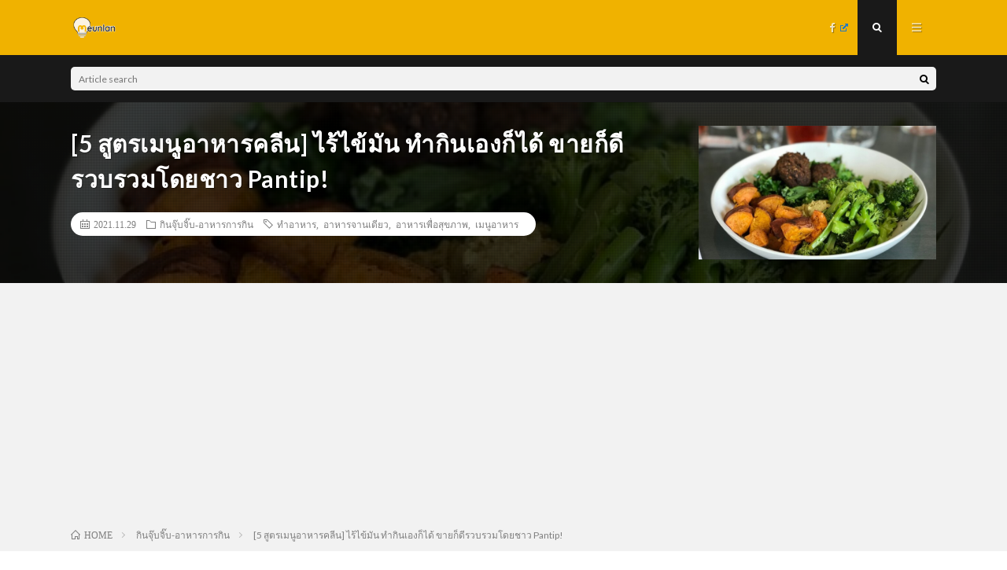

--- FILE ---
content_type: text/html; charset=UTF-8
request_url: https://meunlan.com/food-pantip-cleanfood/
body_size: 16784
content:
<!DOCTYPE html>
<html lang="ja" prefix="og: http://ogp.me/ns#">
<head prefix="og: http://ogp.me/ns# fb: http://ogp.me/ns/fb# article: http://ogp.me/ns/article#">
<meta charset="UTF-8">
<title>[5 สูตรเมนูอาหารคลีน] ไร้ไข้มัน ทำกินเองก็ได้ ขายก็ดีรวบรวมโดยชาว Pantip! │ meunlan</title>
<link rel='stylesheet' id='wp-block-library-css'  href='https://meunlan.com/wp-includes/css/dist/block-library/style.min.css?ver=5.4.18' type='text/css' media='all' />
<link rel='stylesheet' id='contact-form-7-css'  href='https://meunlan.com/wp-content/plugins/contact-form-7/includes/css/styles.css?ver=5.1.6' type='text/css' media='all' />
<link rel='stylesheet' id='wpel-style-css'  href='https://meunlan.com/wp-content/plugins/wp-external-links/public/css/wpel.css?ver=2.43' type='text/css' media='all' />
<link rel='stylesheet' id='wordpress-popular-posts-css-css'  href='https://meunlan.com/wp-content/plugins/wordpress-popular-posts/assets/css/wpp.css?ver=5.1.0' type='text/css' media='all' />
<script type='text/javascript' src='https://meunlan.com/wp-includes/js/jquery/jquery.js?ver=1.12.4-wp'></script>
<script type='text/javascript' src='https://meunlan.com/wp-includes/js/jquery/jquery-migrate.min.js?ver=1.4.1'></script>
<script type='text/javascript'>
/* <![CDATA[ */
var wpp_params = {"sampling_active":"0","sampling_rate":"100","ajax_url":"https:\/\/meunlan.com\/wp-json\/wordpress-popular-posts\/v1\/popular-posts","ID":"6622","token":"c345e021fc","debug":""};
/* ]]> */
</script>
<script type='text/javascript' src='https://meunlan.com/wp-content/plugins/wordpress-popular-posts/assets/js/wpp-5.0.0.min.js?ver=5.1.0'></script>
<link rel='https://api.w.org/' href='https://meunlan.com/wp-json/' />
<link rel="canonical" href="https://meunlan.com/food-pantip-cleanfood/" />
<link rel="alternate" type="application/json+oembed" href="https://meunlan.com/wp-json/oembed/1.0/embed?url=https%3A%2F%2Fmeunlan.com%2Ffood-pantip-cleanfood%2F" />
<link rel="alternate" type="text/xml+oembed" href="https://meunlan.com/wp-json/oembed/1.0/embed?url=https%3A%2F%2Fmeunlan.com%2Ffood-pantip-cleanfood%2F&#038;format=xml" />
<link rel="stylesheet" href="https://meunlan.com/wp-content/themes/lionmedia/style.css">
<link rel="stylesheet" href="https://meunlan.com/wp-content/themes/lionmedia/css/content.css">
<link rel="stylesheet" href="https://meunlan.com/wp-content/themes/lionmedia-child/style.css">
<link rel="stylesheet" href="https://meunlan.com/wp-content/themes/lionmedia/css/icon.css">
<link rel="stylesheet" href="https://fonts.googleapis.com/css?family=Lato:400,700,900">
<meta http-equiv="X-UA-Compatible" content="IE=edge">
<meta name="viewport" content="width=device-width, initial-scale=1, shrink-to-fit=no">
<link rel="dns-prefetch" href="//www.google.com">
<link rel="dns-prefetch" href="//www.google-analytics.com">
<link rel="dns-prefetch" href="//fonts.googleapis.com">
<link rel="dns-prefetch" href="//fonts.gstatic.com">
<link rel="dns-prefetch" href="//pagead2.googlesyndication.com">
<link rel="dns-prefetch" href="//googleads.g.doubleclick.net">
<link rel="dns-prefetch" href="//www.gstatic.com">
<style type="text/css">
.c-user01 {color:#000 !important}
.bgc-user01 {background:#000 !important}
.hc-user01:hover {color:#000 !important}
.c-user02 {color:#000 !important}
.bgc-user02 {background:#000 !important}
.hc-user02:hover {color:#000 !important}
.c-user03 {color:#000 !important}
.bgc-user03 {background:#000 !important}
.hc-user03:hover {color:#000 !important}
.c-user04 {color:#000 !important}
.bgc-user04 {background:#000 !important}
.hc-user04:hover {color:#000 !important}
.c-user05 {color:#000 !important}
.bgc-user05 {background:#000 !important}
.hc-user05:hover {color:#000 !important}

.singleTitle {background-image:url("https://meunlan.com/wp-content/uploads/2021/11/clean-eating-2677200_960_720-730x410.jpg");}

.content h2{color:#191919;}
.content h2:first-letter{
	font-size:3.2rem;
	padding-bottom:5px;
	border-bottom:3px solid;
	color:#f0b200;
}
.content h3{
	padding:20px;
	color:#191919;
	border: 1px solid #E5E5E5;
	border-left: 5px solid #f0b200;
}
</style>
<link rel="icon" href="https://meunlan.com/wp-content/uploads/2022/03/16x16.png" sizes="32x32" />
<link rel="icon" href="https://meunlan.com/wp-content/uploads/2022/03/16x16.png" sizes="192x192" />
<link rel="apple-touch-icon" href="https://meunlan.com/wp-content/uploads/2022/03/16x16.png" />
<meta name="msapplication-TileImage" content="https://meunlan.com/wp-content/uploads/2022/03/16x16.png" />
<meta property="og:site_name" content="meunlan" />
<meta property="og:type" content="article" />
<meta property="og:title" content="[5 สูตรเมนูอาหารคลีน] ไร้ไข้มัน ทำกินเองก็ได้ ขายก็ดีรวบรวมโดยชาว Pantip!" />
<meta property="og:description" content="table of contents 1. [&hellip;]" />
<meta property="og:url" content="https://meunlan.com/food-pantip-cleanfood/" />
<meta property="og:image" content="https://meunlan.com/wp-content/uploads/2021/11/clean-eating-2677200_960_720-730x410.jpg" />
<meta name="twitter:card" content="summary" />
<meta property="fb:app_id" content="https://www.facebook.com/meunlan.thailand" />


<script src="https://kit.fontawesome.com/72fbc89e36.js" crossorigin="anonymous"></script>
<!-- GoogleAdsense -->
<script data-ad-client="ca-pub-8432881189664798" async src="https://pagead2.googlesyndication.com/pagead/js/adsbygoogle.js"></script>
<!-- GoogleAdsense終わり -->
<!-- Google Tag Manager -->
<script>(function(w,d,s,l,i){w[l]=w[l]||[];w[l].push({'gtm.start':
new Date().getTime(),event:'gtm.js'});var f=d.getElementsByTagName(s)[0],
j=d.createElement(s),dl=l!='dataLayer'?'&l='+l:'';j.async=true;j.src=
'https://www.googletagmanager.com/gtm.js?id='+i+dl;f.parentNode.insertBefore(j,f);
})(window,document,'script','dataLayer','GTM-5WGNJLD');</script>
<!-- End Google Tag Manager -->
</head>
<body class="t-dark">
<!-- Google Tag Manager (noscript) -->
<noscript><iframe src="https://www.googletagmanager.com/ns.html?id=GTM-5WGNJLD"
height="0" width="0" style="display:none;visibility:hidden"></iframe></noscript>
<!-- End Google Tag Manager (noscript) -->

  
  <!--l-header-->
  <header class="l-header">
    <div class="container">
      
      <div class="siteTitle">

              <p class="siteTitle__logo">
          <a class="siteTitle__link" href="https://meunlan.com" data-wpel-link="internal">
            <img src="https://meunlan.com/wp-content/uploads/2022/03/200x100-e1646964935779.png" class="siteTitle__img" alt="meunlan" width="200" height="100" >          </a>
          <span class="siteTitle__sub"></span>
		</p>	        </div>
      
      <nav class="menuNavi">      
                <ul class="menuNavi__list">
		              <li class="menuNavi__item u-none-sp u-txtShdw"><a class="menuNavi__link icon-facebook wpel-icon-right" href="https://www.facebook.com/meunlan.thailand" data-wpel-link="external" target="_blank" rel="nofollow external noopener noreferrer"><span class="wpel-icon wpel-image wpel-icon-6"></span></a></li>
		              <li class="menuNavi__item u-txtShdw"><span class="menuNavi__link menuNavi__link-current icon-search" id="menuNavi__search" onclick="toggle__search();"></span></li>
            <li class="menuNavi__item u-txtShdw"><span class="menuNavi__link icon-menu" id="menuNavi__menu" onclick="toggle__menu();"></span></li>
                  </ul>
      </nav>
      
    </div>
  </header>
  <!--/l-header-->
  
  <!--l-extra-->
        <div class="l-extra" id="extra__search">
      <div class="container">
        <div class="searchNavi">
                    
                <div class="searchBox">
        <form class="searchBox__form" method="get" target="_top" action="https://meunlan.com/" >
          <input class="searchBox__input" type="text" maxlength="50" name="s" placeholder="Article search"><button class="searchBox__submit icon-search" type="submit" value="search"> </button>
        </form>
      </div>        </div>
      </div>
    </div>
        
    <div class="l-extraNone" id="extra__menu">
      <div class="container container-max">
        <nav class="globalNavi">
          <ul class="globalNavi__list">
          		    <li class="page_item page-item-3"><a href="https://meunlan.com/privacy-policy/" data-wpel-link="internal">privacy policy</a></li>
	                                    
                          <li class="menu-item u-none-pc"><a class="icon-facebook wpel-icon-right" href="https://www.facebook.com/meunlan.thailand" data-wpel-link="external" target="_blank" rel="nofollow external noopener noreferrer"><span class="wpel-icon wpel-image wpel-icon-6"></span></a></li>
                        
                    </ul>
        </nav>
      </div>
    </div>
  <!--/l-extra-->

  <div class="singleTitle">
    <div class="container">
    
      <!-- タイトル -->
      <div class="singleTitle__heading">
        <h1 class="heading heading-singleTitle u-txtShdw">[5 สูตรเมนูอาหารคลีน] ไร้ไข้มัน ทำกินเองก็ได้ ขายก็ดีรวบรวมโดยชาว Pantip!</h1>        
        
        <ul class="dateList dateList-singleTitle">
          <li class="dateList__item icon-calendar">2021.11.29</li>
          <li class="dateList__item icon-folder"><a class="hc" href="https://meunlan.com/category/%e0%b8%81%e0%b8%b4%e0%b8%99%e0%b8%88%e0%b8%b8%e0%b9%8a%e0%b8%9a%e0%b8%88%e0%b8%b4%e0%b9%8a%e0%b8%9a/" rel="category" data-wpel-link="internal">กินจุ๊บจิ๊บ-อาหารการกิน</a></li>
          <li class="dateList__item icon-tag"><a href="https://meunlan.com/tag/%e0%b8%97%e0%b8%b3%e0%b8%ad%e0%b8%b2%e0%b8%ab%e0%b8%b2%e0%b8%a3/" rel="tag" data-wpel-link="internal">ทำอาหาร</a>, <a href="https://meunlan.com/tag/%e0%b8%ad%e0%b8%b2%e0%b8%ab%e0%b8%b2%e0%b8%a3%e0%b8%88%e0%b8%b2%e0%b8%99%e0%b9%80%e0%b8%94%e0%b8%b5%e0%b8%a2%e0%b8%a7/" rel="tag" data-wpel-link="internal">อาหารจานเดียว</a>, <a href="https://meunlan.com/tag/%e0%b8%ad%e0%b8%b2%e0%b8%ab%e0%b8%b2%e0%b8%a3%e0%b9%80%e0%b8%9e%e0%b8%b7%e0%b9%88%e0%b8%ad%e0%b8%aa%e0%b8%b8%e0%b8%82%e0%b8%a0%e0%b8%b2%e0%b8%9e/" rel="tag" data-wpel-link="internal">อาหารเพื่อสุขภาพ</a>, <a href="https://meunlan.com/tag/%e0%b9%80%e0%b8%a1%e0%b8%99%e0%b8%b9%e0%b8%ad%e0%b8%b2%e0%b8%ab%e0%b8%b2%e0%b8%a3/" rel="tag" data-wpel-link="internal">เมนูอาหาร</a></li>        </ul>
        
        
        
      </div>
      <!-- /タイトル -->

      <!-- アイキャッチ -->
      <div class="eyecatch eyecatch-singleTitle">
        		  <img src="https://meunlan.com/wp-content/uploads/2021/11/clean-eating-2677200_960_720-730x410.jpg" alt="[5 สูตรเมนูอาหารคลีน] ไร้ไข้มัน ทำกินเองก็ได้ ขายก็ดีรวบรวมโดยชาว Pantip!" width="730" height="410" >
		  	      
      </div>
      <!-- /アイキャッチ -->

    </div>
  </div>
<div class="breadcrumb" ><div class="container" ><ol class="breadcrumb__list" itemscope itemtype="http://schema.org/BreadcrumbList"><li class="breadcrumb__item" itemprop="itemListElement" itemscope itemtype="http://schema.org/ListItem"><a href="https://meunlan.com/" itemprop="item" data-wpel-link="internal"><span class="icon-home" itemprop="name">HOME</span><meta itemprop="position" content="1" /></a></li><li class="breadcrumb__item" itemprop="itemListElement" itemscope itemtype="http://schema.org/ListItem"><a href="https://meunlan.com/category/%e0%b8%81%e0%b8%b4%e0%b8%99%e0%b8%88%e0%b8%b8%e0%b9%8a%e0%b8%9a%e0%b8%88%e0%b8%b4%e0%b9%8a%e0%b8%9a/" itemprop="item" data-wpel-link="internal"><span itemprop="name">กินจุ๊บจิ๊บ-อาหารการกิน</span><meta itemprop="position" content="2" /></a></li><li class="breadcrumb__item">[5 สูตรเมนูอาหารคลีน] ไร้ไข้มัน ทำกินเองก็ได้ ขายก็ดีรวบรวมโดยชาว Pantip!</li></ol></div></div>
  <!-- l-wrapper -->
  <div class="l-wrapper">
	
    <!-- l-main -->
    <main class="l-main">
           
	        <!-- 記事上シェアボタン -->
        <aside>
<ul class="socialList">
<li class="socialList__item"><a class="socialList__link icon-facebook wpel-icon-right" href="http://www.facebook.com/sharer.php?u=https%3A%2F%2Fmeunlan.com%2Ffood-pantip-cleanfood%2F&amp;t=%5B5+%E0%B8%AA%E0%B8%B9%E0%B8%95%E0%B8%A3%E0%B9%80%E0%B8%A1%E0%B8%99%E0%B8%B9%E0%B8%AD%E0%B8%B2%E0%B8%AB%E0%B8%B2%E0%B8%A3%E0%B8%84%E0%B8%A5%E0%B8%B5%E0%B8%99%5D+%E0%B9%84%E0%B8%A3%E0%B9%89%E0%B9%84%E0%B8%82%E0%B9%89%E0%B8%A1%E0%B8%B1%E0%B8%99+%E0%B8%97%E0%B8%B3%E0%B8%81%E0%B8%B4%E0%B8%99%E0%B9%80%E0%B8%AD%E0%B8%87%E0%B8%81%E0%B9%87%E0%B9%84%E0%B8%94%E0%B9%89+%E0%B8%82%E0%B8%B2%E0%B8%A2%E0%B8%81%E0%B9%87%E0%B8%94%E0%B8%B5%E0%B8%A3%E0%B8%A7%E0%B8%9A%E0%B8%A3%E0%B8%A7%E0%B8%A1%E0%B9%82%E0%B8%94%E0%B8%A2%E0%B8%8A%E0%B8%B2%E0%B8%A7+Pantip%21" target="_blank" title="Facebookで共有" data-wpel-link="external" rel="nofollow external noopener noreferrer"><span class="wpel-icon wpel-image wpel-icon-6"></span></a></li><li class="socialList__item"><a class="socialList__link icon-twitter wpel-icon-right" href="http://twitter.com/intent/tweet?text=%5B5+%E0%B8%AA%E0%B8%B9%E0%B8%95%E0%B8%A3%E0%B9%80%E0%B8%A1%E0%B8%99%E0%B8%B9%E0%B8%AD%E0%B8%B2%E0%B8%AB%E0%B8%B2%E0%B8%A3%E0%B8%84%E0%B8%A5%E0%B8%B5%E0%B8%99%5D+%E0%B9%84%E0%B8%A3%E0%B9%89%E0%B9%84%E0%B8%82%E0%B9%89%E0%B8%A1%E0%B8%B1%E0%B8%99+%E0%B8%97%E0%B8%B3%E0%B8%81%E0%B8%B4%E0%B8%99%E0%B9%80%E0%B8%AD%E0%B8%87%E0%B8%81%E0%B9%87%E0%B9%84%E0%B8%94%E0%B9%89+%E0%B8%82%E0%B8%B2%E0%B8%A2%E0%B8%81%E0%B9%87%E0%B8%94%E0%B8%B5%E0%B8%A3%E0%B8%A7%E0%B8%9A%E0%B8%A3%E0%B8%A7%E0%B8%A1%E0%B9%82%E0%B8%94%E0%B8%A2%E0%B8%8A%E0%B8%B2%E0%B8%A7+Pantip%21&amp;https%3A%2F%2Fmeunlan.com%2Ffood-pantip-cleanfood%2F&amp;url=https%3A%2F%2Fmeunlan.com%2Ffood-pantip-cleanfood%2F" target="_blank" title="Twitterで共有" data-wpel-link="external" rel="nofollow external noopener noreferrer"><span class="wpel-icon wpel-image wpel-icon-6"></span></a></li><li class="socialList__item"><a class="socialList__link icon-line wpel-icon-right" href="http://line.naver.jp/R/msg/text/?%5B5+%E0%B8%AA%E0%B8%B9%E0%B8%95%E0%B8%A3%E0%B9%80%E0%B8%A1%E0%B8%99%E0%B8%B9%E0%B8%AD%E0%B8%B2%E0%B8%AB%E0%B8%B2%E0%B8%A3%E0%B8%84%E0%B8%A5%E0%B8%B5%E0%B8%99%5D+%E0%B9%84%E0%B8%A3%E0%B9%89%E0%B9%84%E0%B8%82%E0%B9%89%E0%B8%A1%E0%B8%B1%E0%B8%99+%E0%B8%97%E0%B8%B3%E0%B8%81%E0%B8%B4%E0%B8%99%E0%B9%80%E0%B8%AD%E0%B8%87%E0%B8%81%E0%B9%87%E0%B9%84%E0%B8%94%E0%B9%89+%E0%B8%82%E0%B8%B2%E0%B8%A2%E0%B8%81%E0%B9%87%E0%B8%94%E0%B8%B5%E0%B8%A3%E0%B8%A7%E0%B8%9A%E0%B8%A3%E0%B8%A7%E0%B8%A1%E0%B9%82%E0%B8%94%E0%B8%A2%E0%B8%8A%E0%B8%B2%E0%B8%A7+Pantip%21%0D%0Ahttps%3A%2F%2Fmeunlan.com%2Ffood-pantip-cleanfood%2F" target="_blank" title="LINEで送る" data-wpel-link="external" rel="nofollow external noopener noreferrer"><span class="wpel-icon wpel-image wpel-icon-6"></span></a></li></ul>
</aside>
	  <!-- /記事上シェアボタン -->
	  
	        
            
      
	  
	        <section class="content">
	    
		<div class="outline">
		  <span class="outline__title">table of contents</span>
		  <input class="outline__toggle" id="outline__toggle" type="checkbox" checked>
		  <label class="outline__switch" for="outline__toggle"></label>
		  <ul class="outline__list outline__list-2"><li class="outline__item"><a class="outline__link" href="#outline__1"><span class="outline__number">1.</span> อยากเริ่มทำเมนูอาหารคลีนทานเองไม่เห็นยาก ลองมาฟังคำแนะนำจากชาว Pantip ต่อไปนี้กันเลย!</a><ul class="outline__list outline__list-3"><li class="outline__item"><a class="outline__link" href="#outline__1_1"><span class="outline__number">1.1.</span> 1.เมนูอาหารคลีนที่น่าสนใจแนะนำโดยชาว Pantip: เกี๊ยวน้ำอกไก่</a></li><li class="outline__item"><a class="outline__link" href="#outline__1_2"><span class="outline__number">1.2.</span> 2.เมนูอาหารคลีนที่น่าสนใจแนะนำโดยชาว Pantip: แกงส้มชะอมปลาแซลมอน</a></li><li class="outline__item"><a class="outline__link" href="#outline__1_3"><span class="outline__number">1.3.</span> 3.เมนูอาหารคลีนที่น่าสนใจแนะนำโดยชาว Pantip: สปาเก็ตตี้ข้าวกล้องแกงเขียวหวานอกไก่นมอัลมอนด์</a></li><li class="outline__item"><a class="outline__link" href="#outline__1_4"><span class="outline__number">1.4.</span> 4.เมนูอาหารคลีนที่น่าสนใจแนะนำโดยชาว Pantip: ผัดซีอิ๊วอกไก่เส้นหมี่ข้าวกล้อง</a></li><li class="outline__item"><a class="outline__link" href="#outline__1_5"><span class="outline__number">1.5.</span> 5.เมนูอาหารคลีนที่น่าสนใจแนะนำโดยชาว Pantip: ยำวุ้นเส้น</a></li></ul></li><li class="outline__item"><a class="outline__link" href="#outline__2"><span class="outline__number">2.</span> บทสรุปส่งท้าย : เมนูอาหารคลีนจากคำแนะนำของชาว Pantip ทำไม่ยากอย่างที่หลายคนคิด!</a></li></ul>
		</div><h2 id="outline__1"><strong>อยากเริ่มทำเมนูอาหารคลีนทานเองไม่เห็นยาก ลองมาฟังคำแนะนำจากชาว </strong><strong>Pantip ต่อไปนี้กันเลย!</strong></h2>
<p><img class="aligncenter wp-image-6624 size-full" src="https://meunlan.com/wp-content/uploads/2021/11/soup-1992656_960_720.jpg" alt="เมนูอาหารคลีน pantip" width="750" height="499" /></p>
<p>ในปัจจุบันกระแสรักสุขภาพกำลังเป็นสิ่งที่ได้รับความนิยมกันเป็นอย่างมาก จึงไม่น่าแปลกใจที่จะมีร้านอาหารที่เกี่ยวกับเมนูอาหารคลีนเกิดขึ้นมาให้เลือกกันอย่างมากมาย แต่สำหรับบางคนก็คงอยากที่จะเลือกทำเมนูอาหารคลีนทานเองที่บ้านเสียมากกว่า เพราะสามารถคุมทั้งเรื่องของวัตถุดิบ ปริมาณและวิธีการปรุงได้อย่างที่ใจต้องการนั่นเอง</p>
<p>ดังนั้น ถ้าหากใครกำลังให้ความสนใจในการทำเมนูอาหารคลีนทานเอง ลองมารู้จักกับเมนูแนะนำจากสมาชิกชาว Pantip ดังต่อไปนี้ รับรองว่าจะช่วยให้ทำอาหารที่อร่อยถูกปากตัวเองได้มากขึ้นกว่าเดิมกันอย่างแน่นอน&#8230;</p>
<blockquote class="wp-embedded-content" data-secret="6vZYNu7AJP"><p><a href="https://meunlan.com/food-pantip-kouen/" data-wpel-link="internal">รวม [รีวิว Pantip] ร้าน Kouen Sushi Bar คุ้มค่าน่าสนใจควรไปลองหรือเปล่า!? [ข้อมูลอัปเดต 2565]</a></p></blockquote>
<p><iframe class="wp-embedded-content" sandbox="allow-scripts" security="restricted" style="position: absolute; clip: rect(1px, 1px, 1px, 1px);" title="&#8220;รวม [รีวิว Pantip] ร้าน Kouen Sushi Bar คุ้มค่าน่าสนใจควรไปลองหรือเปล่า!? [ข้อมูลอัปเดต 2565]&#8221; &#8212; meunlan" src="https://meunlan.com/food-pantip-kouen/embed/#?secret=6vZYNu7AJP" data-secret="6vZYNu7AJP" width="600" height="338" frameborder="0" marginwidth="0" marginheight="0" scrolling="no"></iframe></p>
<h3 id="outline__1_1"><strong>1.เมนูอาหารคลีนที่น่าสนใจแนะนำโดยชาว </strong><strong>Pantip: </strong><strong>เกี๊ยวน้ำอกไก่</strong></h3>
<p><img class="aligncenter wp-image-6627 size-full" src="https://meunlan.com/wp-content/uploads/2021/11/noodle-g54d08c9d2_640.jpg" alt="เมนูอาหารคลีน pantip" width="640" height="480" /></p>
<p>วัตถุดิบ (2 เสริ์ฟ)</p>
<p>&#8211; อกไก่ 200 กรัม</p>
<p>&#8211; แผ่นเกี๊ยว (ยี่ห้ออะไรก็ได้)</p>
<p>&#8211; ผักกวางตุ้ง 50 กรัม</p>
<p>– หัวไชเท้า 50 กรัม &#8211; ต้นหอม 20 กรัม</p>
<p>&#8211; รากผักชี 2 ต้น &#8211; น้ำซุปผัก 380 ml. (จะใช้น้ำเปล่าแทนก็ได้ค่ะ) ปรุงรส</p>
<p>&#8211; ซีอิ๊วขาว 1 ช้อนชา</p>
<p>– น้ำมันหอย 1 ช้อนชา &#8211; พริกไทย 1 ช้อนชา</p>
<p>&nbsp;</p>
<p><u>วิธีทำ </u></p>
<ol>
<li>ปรุงรสอกไก่และพักไว้สัก 10 นาที</li>
<li>ห่อเกี๊ยวตามชอบ อยากแน่นแค่ไหนก็จัดไปเลยค่าา</li>
<li>ตั้งน้ำเดือดต้มเกี๊ยวให้สุก และลวกผักเตรียมไว้</li>
<li>ตั้งน้ำซุปผัก ใส่รากผักชีและหัวไชเท้าลงไปให้น้ำซุปหวาน ๆ</li>
<li>ตักทุกอย่างใส่ชาม โรยต้นหอมและพริกไทย บ้านไหนชอบรสจัดปรุงพริกป่นได้ที่จังหวะนี้</li>
</ol>
<p>&nbsp;</p>
<p><a href="https://pantip.com/topic/39248661" data-wpel-link="external" target="_blank" rel="nofollow external noopener noreferrer" class="wpel-icon-right">คลิก! อ่านกระทู้ต้นฉบับ<span class="wpel-icon wpel-image wpel-icon-6"></span></a></p>
<p>&nbsp;</p>
<h3 id="outline__1_2"><strong>2.</strong><strong>เมนูอาหารคลีนที่น่าสนใจแนะนำโดยชาว </strong><strong>Pantip: </strong><strong>แกงส้มชะอมปลาแซลมอน</strong></h3>
<p><img class="aligncenter wp-image-6629 size-full" src="https://meunlan.com/wp-content/uploads/2021/11/salmon-gae3383b2b_640.jpg" alt="เมนูอาหารคลีน pantip" width="640" height="379" /></p>
<p>วัตถุดิบ (2 เสริ์ฟ)</p>
<p>&#8211; ปลาแซลมอน 200 กรัม</p>
<p>&#8211; ไข่ไก่ 2 ฟอง</p>
<p>&#8211; ชะอม 50 กรัม</p>
<p>&#8211; พริกแกงส้ม 2 ช้อนโต๊ะ (ตัวนี้บิ๊กซื้อมาแบบออร์แกนิคไม่ได้ตำเองขี้เกียจ555 แต่ใครตำเองได้ตำเลยนะคะ)</p>
<p>&#8211; กระหล่ำปลี 100 กรัม หรือผักตามชอบได้เลยน๊า</p>
<p>&nbsp;</p>
<p><u>ปรุงรส </u></p>
<p>&#8211; น้ำมะขามเปียก 2 ช้อนโต๊ะ</p>
<p>&#8211; น้ำปลา 1 ช้อนโต๊ะ</p>
<p>&#8211; หญ้าหวาน 1/4 ช้อนชา</p>
<p><a href="https://pantip.com/topic/39248661" data-wpel-link="external" target="_blank" rel="nofollow external noopener noreferrer" class="wpel-icon-right">คลิก! อ่านกระทู้ต้นฉบับ<span class="wpel-icon wpel-image wpel-icon-6"></span></a></p>
<blockquote class="wp-embedded-content" data-secret="mERqoN0LbT"><p><a href="https://meunlan.com/food-pantip-sizzler/" data-wpel-link="internal">รวม [7 ข้อดี] ของ Sizzler ที่ทำให้ชาว Pantip ติดอกติดใจกลับไปใช้บริการอยู่บ่อยครั้ง!</a></p></blockquote>
<p><iframe class="wp-embedded-content" sandbox="allow-scripts" security="restricted" style="position: absolute; clip: rect(1px, 1px, 1px, 1px);" title="&#8220;รวม [7 ข้อดี] ของ Sizzler ที่ทำให้ชาว Pantip ติดอกติดใจกลับไปใช้บริการอยู่บ่อยครั้ง!&#8221; &#8212; meunlan" src="https://meunlan.com/food-pantip-sizzler/embed/#?secret=mERqoN0LbT" data-secret="mERqoN0LbT" width="600" height="338" frameborder="0" marginwidth="0" marginheight="0" scrolling="no"></iframe></p>
<h3 id="outline__1_3"><strong>3.เมนูอาหารคลีนที่น่าสนใจแนะนำโดยชาว </strong><strong>Pantip: </strong><strong>สปาเก็ตตี้ข้าวกล้องแกงเขียวหวานอกไก่นมอัลมอนด์</strong></h3>
<p><img class="aligncenter wp-image-6626 size-full" src="https://meunlan.com/wp-content/uploads/2021/11/food-gefd39ad22_640.jpg" alt="เมนูอาหารคลีน pantip" width="640" height="360" /></p>
<p><u>วัตถุดิบ </u></p>
<p>(2 เสริ์ฟ) &#8211; เส้นสปาเก็ตตี้ข้าวกล้อง 150 กรัม</p>
<p>&#8211; อกไก่ 200 กรัม &#8211; นมอัลมอนด์ 500 กรัม</p>
<p>&#8211; พริกแกงเขียวหวาน 20 กรัม</p>
<p>&#8211; มะเขือเปราะ 50 กรัม, พริกชีฟ้าแดง 10 กรัม, ใบโหระพา 3-4 ต้นตามชอบ</p>
<p>&nbsp;</p>
<p><u>ปรุงรส</u></p>
<p>&#8211; หญ้าหวาน 1/2 ช้อนชา</p>
<p>&#8211; เกลือหยิบมือ (จิ๊ดนึงพอค่ะ)</p>
<p><u> </u></p>
<p><u>วิธีทำ </u></p>
<ol>
<li>ลวกเส้นสปาเก็ตตี้ข้าวกล้อง 10 นาทีในน้ำร้อนแล้วนำขึ้นพักคลุกน้ำมันมะกอกนิดหน่อย</li>
<li>หั่นอกไก่ และผักทั้งหมดเตรียมไว้</li>
<li>เทนมอัลมอนด์และน้ำพริกแกงเขียวหวานลงไปผัดให้หอมฟุ้งยันบ้านข้าม ๆ จากนั้นใส่อกไก่ผัดจนสุก</li>
<li>ปรุงรสด้วยหญ้าหวาและเกลือเล็กน้อย (ไม่ปรุงอะไรเพิ่มแล้วจ้าาา ได้ความเค็มจากพริกแกงมาบ้างแล้ว)</li>
<li>ใส่มะเขือเปราะผัดจนสุกพอดีไม่นิ่มเกินไปให้เคี้ยวได้บ้าง 5555 และสาดด้วยใบโหระพา เป็นอันเสร็จพิธีค่าา</li>
</ol>
<p>&nbsp;</p>
<p><a href="https://pantip.com/topic/38999717" data-wpel-link="external" target="_blank" rel="nofollow external noopener noreferrer" class="wpel-icon-right">คลิก! อ่านกระทู้ต้นฉบับ<span class="wpel-icon wpel-image wpel-icon-6"></span></a></p>
<p>&nbsp;</p>
<h3 id="outline__1_4"><strong>4.เมนูอาหารคลีนที่น่าสนใจแนะนำโดยชาว </strong><strong>Pantip: </strong><strong>ผัดซีอิ๊วอกไก่เส้นหมี่ข้าวกล้อง</strong></h3>
<p><img class="aligncenter wp-image-6631 size-full" src="https://meunlan.com/wp-content/uploads/2021/11/chicken-g7bae9db60_640.jpg" alt="เมนูอาหารคลีน pantip" width="640" height="480" /></p>
<p><u>วัตถุดิบ (2 เสริ์ฟ)</u></p>
<p>&#8211; เส้นหมี่ข้าวกล้อง 50 กรัม (ชั่งแบบก่อนแช่ค่า) –</p>
<p>อกไก่ 300 กรัม</p>
<p>&#8211; ไข่ไก่ 2 ฟอง</p>
<p>&#8211; คะน้า 200 กรัม, กระเทียม 30 กรัม</p>
<p>&nbsp;</p>
<p><u> ปรุงรส </u></p>
<p>&#8211; น้ำมันมะกอก 1/2 ช้อนชา</p>
<p>&#8211; ซีอิ๊วขาว 2 ช้อนชา &#8211; ซีอิ๊วดำ 1 ช้อนชา</p>
<p>&#8211; หญ้าหวาน 1/2 ช้อนชา</p>
<p>&nbsp;</p>
<p><u>วิธีทำ </u></p>
<ol>
<li>แช่เส้นหมี่ข้าวกล้องในน้ำ 3 นาที แล้วนำไปต้มในน้ำร้อนให้นิ่ม ตักพัก</li>
<li>หั่นผักคะน้า</li>
<li>สับกระเทียมพอแหลก</li>
<li>หั่นอกไก่พอดีคำ จากนั้นตั้งกระทะใส่น้ำมันมะกอก นำกระเทียมลงไปผัดให้หอมตามด้วยอกไก่ ไข่ไก่ และเส้นหมี่ ผัดให้เข้ากันทุกภาคส่วน และปรุงรสด้วยซีอิ๊วขาว ซีอิ๊วดำ หญ้าหวาน ผัดให้ซีอิ๊วดำกระจายทั่วถึงไม่กระจุกเป็นหย่อม ๆ และสาดคะน้าลงไป ผัดคลุกเคล้าคลอเพลงให้ทุกอย่างเข้ากันดี จบปิ๊ง</li>
</ol>
<p><a href="https://pantip.com/topic/38999717" data-wpel-link="external" target="_blank" rel="nofollow external noopener noreferrer" class="wpel-icon-right">คลิก! อ่านกระทู้ต้นฉบับ<span class="wpel-icon wpel-image wpel-icon-6"></span></a></p>
<p>&nbsp;</p>
<h3 id="outline__1_5"><strong>5.</strong><strong>เมนูอาหารคลีนที่น่าสนใจแนะนำโดยชาว </strong><strong>Pantip: </strong><strong>ยำวุ้นเส้น</strong></h3>
<p><img class="aligncenter wp-image-6630 size-full" src="https://meunlan.com/wp-content/uploads/2021/11/spicy-glass-noodle-salad-g628bff6f0_640.jpg" alt="เมนูอาหารคลีน pantip" width="640" height="429" /></p>
<p><u>วัตถุดิบ (1 เสริ์ฟ)</u></p>
<p>&#8211; อกไก่ 150 กรัม</p>
<p>&#8211; วุ้นเส้น 100 กรัม</p>
<p>&#8211; พริกแดง 4-5 เม็ด หรือตามชอบจ้า</p>
<p>&#8211; หอมใหญ่ 1 หัว, มะเขือเทศ 7-8 ลูก, ขึ้นฉ่าย 2 ต้น</p>
<p>&#8211; ดอกอัญชัญ 2 กรัม (จากสวนหม่าม้า)</p>
<p>&nbsp;</p>
<p><u>ปรุงรส </u></p>
<p>&#8211; มะนาว 2 ช้อนโต๊ะ หรือตามชอบ</p>
<p>&#8211; น้ำปลา 1 ช้อนโต๊ะ</p>
<p>&#8211; หญ้าหวาน 1/2 ช้อนชา</p>
<p>&nbsp;</p>
<p>วิธีทำ</p>
<ol>
<li>หั่นผักและวัตถุดิบเตรียมไว้พร้อมยำ</li>
<li>ต้มน้ำเดือดใส่ดอกอัญชัญลงไป ต้มสักแพรบเดียวน้ำก็เปลี่ยนสีค่ะ เอาวุ้นเส้นลงไปต้มให้พอนิ่มและพักไว้ในน้ำแข็งค่า</li>
<li>รวนอกไก่ให้สุกต่อจากน้ำที่ต้มวุ้นเส้นได้เลย</li>
<li>นำทุกอย่างมาเทรวมในชามใหญ่พร้อมยำ บีบมะนาว น้ำปลา หญ้าหวาน โรยผักทั้งหมด คลุกเคล้าให้เข้ากัน สีวุ้นเส้นเปลี่ยนเป็นสีม่วงตอนบีบมะนาวดูเพลิน ๆ ไป 555 &#8230;. พร้อมแซ่บโลดดดด อ่อ โรยถั่วตามชอบจ่ะ บิ๊กโรยอัลมอนด์ค่ะ มีเหลือพอดี แหะ แหะ</li>
</ol>
<p><a href="https://pantip.com/topic/38999717" data-wpel-link="external" target="_blank" rel="nofollow external noopener noreferrer" class="wpel-icon-right">คลิก! อ่านกระทู้ต้นฉบับ<span class="wpel-icon wpel-image wpel-icon-6"></span></a></p>
<p>&nbsp;</p>
<blockquote class="wp-embedded-content" data-secret="DSADA8y9BH"><p><a href="https://meunlan.com/food-pantip-japanesebuffet/" data-wpel-link="internal">[5 ร้านบุฟเฟ่ต์อาหารญี่ปุ่น] อร่อย แถมราคาไม่แพงแนะนำ + รีวิว โดยชาว Pantip!</a></p></blockquote>
<p><iframe class="wp-embedded-content" sandbox="allow-scripts" security="restricted" style="position: absolute; clip: rect(1px, 1px, 1px, 1px);" title="&#8220;[5 ร้านบุฟเฟ่ต์อาหารญี่ปุ่น] อร่อย แถมราคาไม่แพงแนะนำ + รีวิว โดยชาว Pantip!&#8221; &#8212; meunlan" src="https://meunlan.com/food-pantip-japanesebuffet/embed/#?secret=DSADA8y9BH" data-secret="DSADA8y9BH" width="600" height="338" frameborder="0" marginwidth="0" marginheight="0" scrolling="no"></iframe></p>
<h2 id="outline__2"><strong>บทสรุปส่งท้าย </strong><strong>: เมนูอาหารคลีนจากคำแนะนำของชาว Pantip ทำไม่ยากอย่างที่หลายคนคิด!</strong></h2>
<p><img class="aligncenter wp-image-6590 size-full" src="https://meunlan.com/wp-content/uploads/2021/11/sushi-g7177f13f9_640.jpg" alt="เมนูอาหารคลีน pantip" width="640" height="384" /></p>
<p>หลังจากที่ได้ทำความรู้จักกับสูตรการทำเมนูอาหารคลีนที่แนะนำกันไปแล้วในตอนต้น เชื่อว่า ณ ตอนนี้ หลายคนก็คงอยากที่จะเริ่มลงมือทำเมนูอาหารคลีนทานเองในสไตล์ของชาว Pantip เพื่อเป็นการช่วยทำให้สุขภาพของตัวเองดีขึ้นอย่างแน่นอน&#8230;</p>
      </section>
	        
      
      
      
	        <!-- 記事下シェアボタン -->
        <aside>
<ul class="socialList">
<li class="socialList__item"><a class="socialList__link icon-facebook wpel-icon-right" href="http://www.facebook.com/sharer.php?u=https%3A%2F%2Fmeunlan.com%2Ffood-pantip-cleanfood%2F&amp;t=%5B5+%E0%B8%AA%E0%B8%B9%E0%B8%95%E0%B8%A3%E0%B9%80%E0%B8%A1%E0%B8%99%E0%B8%B9%E0%B8%AD%E0%B8%B2%E0%B8%AB%E0%B8%B2%E0%B8%A3%E0%B8%84%E0%B8%A5%E0%B8%B5%E0%B8%99%5D+%E0%B9%84%E0%B8%A3%E0%B9%89%E0%B9%84%E0%B8%82%E0%B9%89%E0%B8%A1%E0%B8%B1%E0%B8%99+%E0%B8%97%E0%B8%B3%E0%B8%81%E0%B8%B4%E0%B8%99%E0%B9%80%E0%B8%AD%E0%B8%87%E0%B8%81%E0%B9%87%E0%B9%84%E0%B8%94%E0%B9%89+%E0%B8%82%E0%B8%B2%E0%B8%A2%E0%B8%81%E0%B9%87%E0%B8%94%E0%B8%B5%E0%B8%A3%E0%B8%A7%E0%B8%9A%E0%B8%A3%E0%B8%A7%E0%B8%A1%E0%B9%82%E0%B8%94%E0%B8%A2%E0%B8%8A%E0%B8%B2%E0%B8%A7+Pantip%21" target="_blank" title="Facebookで共有" data-wpel-link="external" rel="nofollow external noopener noreferrer"><span class="wpel-icon wpel-image wpel-icon-6"></span></a></li><li class="socialList__item"><a class="socialList__link icon-twitter wpel-icon-right" href="http://twitter.com/intent/tweet?text=%5B5+%E0%B8%AA%E0%B8%B9%E0%B8%95%E0%B8%A3%E0%B9%80%E0%B8%A1%E0%B8%99%E0%B8%B9%E0%B8%AD%E0%B8%B2%E0%B8%AB%E0%B8%B2%E0%B8%A3%E0%B8%84%E0%B8%A5%E0%B8%B5%E0%B8%99%5D+%E0%B9%84%E0%B8%A3%E0%B9%89%E0%B9%84%E0%B8%82%E0%B9%89%E0%B8%A1%E0%B8%B1%E0%B8%99+%E0%B8%97%E0%B8%B3%E0%B8%81%E0%B8%B4%E0%B8%99%E0%B9%80%E0%B8%AD%E0%B8%87%E0%B8%81%E0%B9%87%E0%B9%84%E0%B8%94%E0%B9%89+%E0%B8%82%E0%B8%B2%E0%B8%A2%E0%B8%81%E0%B9%87%E0%B8%94%E0%B8%B5%E0%B8%A3%E0%B8%A7%E0%B8%9A%E0%B8%A3%E0%B8%A7%E0%B8%A1%E0%B9%82%E0%B8%94%E0%B8%A2%E0%B8%8A%E0%B8%B2%E0%B8%A7+Pantip%21&amp;https%3A%2F%2Fmeunlan.com%2Ffood-pantip-cleanfood%2F&amp;url=https%3A%2F%2Fmeunlan.com%2Ffood-pantip-cleanfood%2F" target="_blank" title="Twitterで共有" data-wpel-link="external" rel="nofollow external noopener noreferrer"><span class="wpel-icon wpel-image wpel-icon-6"></span></a></li><li class="socialList__item"><a class="socialList__link icon-line wpel-icon-right" href="http://line.naver.jp/R/msg/text/?%5B5+%E0%B8%AA%E0%B8%B9%E0%B8%95%E0%B8%A3%E0%B9%80%E0%B8%A1%E0%B8%99%E0%B8%B9%E0%B8%AD%E0%B8%B2%E0%B8%AB%E0%B8%B2%E0%B8%A3%E0%B8%84%E0%B8%A5%E0%B8%B5%E0%B8%99%5D+%E0%B9%84%E0%B8%A3%E0%B9%89%E0%B9%84%E0%B8%82%E0%B9%89%E0%B8%A1%E0%B8%B1%E0%B8%99+%E0%B8%97%E0%B8%B3%E0%B8%81%E0%B8%B4%E0%B8%99%E0%B9%80%E0%B8%AD%E0%B8%87%E0%B8%81%E0%B9%87%E0%B9%84%E0%B8%94%E0%B9%89+%E0%B8%82%E0%B8%B2%E0%B8%A2%E0%B8%81%E0%B9%87%E0%B8%94%E0%B8%B5%E0%B8%A3%E0%B8%A7%E0%B8%9A%E0%B8%A3%E0%B8%A7%E0%B8%A1%E0%B9%82%E0%B8%94%E0%B8%A2%E0%B8%8A%E0%B8%B2%E0%B8%A7+Pantip%21%0D%0Ahttps%3A%2F%2Fmeunlan.com%2Ffood-pantip-cleanfood%2F" target="_blank" title="LINEで送る" data-wpel-link="external" rel="nofollow external noopener noreferrer"><span class="wpel-icon wpel-image wpel-icon-6"></span></a></li></ul>
</aside>
	  <!-- /記事下シェアボタン -->
	  


      

      
	        
            
      


      

	  
	        <!-- プロフィール -->
	  <aside class="profile">
	    <div class="profile__imgArea">
	      		  <img src="https://secure.gravatar.com/avatar/a887b6220ed0e09ee5d26cd17e6d0dbd?s=96&#038;d=mm&#038;r=g" alt="APP" width="60" height="60" >
		  	        

	      <ul class="profile__list">
	  	    	      </ul>  
	    </div>
	    <div class="profile__contents">
	      <h2 class="profile__name">Author：APP          </h2>
	                <div class="profile__description">นักเขียนอิสระผู้ชื่นชอบในการรวบรวมเรื่องราวน่ารู้และเคล็ดลับต่าง ๆ ที่จะช่วยให้คุณผู้อ่านได้พบกับข้อมูลที่ต้องการได้อย่างตรงจุด สุด Happy!</div>
	    </div>
	  </aside>
      <!-- /プロフィール -->
	  	  


	  
	        <!-- 関連記事 -->
	  <aside class="related"><h2 class="heading heading-primary">Related articles</h2><ul class="related__list">	      <li class="related__item">
	        <a class="related__imgLink" href="https://meunlan.com/food-pantip-buffet-hotel/" title="รวมความเห็นน่าสนใจจากชาว Pantip [บุฟเฟ่ต์โรงแรม] ไหนอาหารอร่อย คุ้มค่าราคาที่จ่ายที่สุด!?" data-wpel-link="internal">
					      <img src="https://meunlan.com/wp-content/uploads/2021/11/chef-g14626a8c1_640-150x150.jpg" alt="รวมความเห็นน่าสนใจจากชาว Pantip [บุฟเฟ่ต์โรงแรม] ไหนอาหารอร่อย คุ้มค่าราคาที่จ่ายที่สุด!?" width="150" height="150" >
			  		    	        </a>
	        <h3 class="related__title">
	          <a href="https://meunlan.com/food-pantip-buffet-hotel/" data-wpel-link="internal">รวมความเห็นน่าสนใจจากชาว Pantip [บุฟเฟ่ต์โรงแรม] ไหนอาหารอร่อย คุ้มค่าราคาที่จ่ายที่สุด!?</a>
	                        <span class="icon-calendar">2021.11.30</span>
              	        </h3>
	        <p class="related__contents">table of contents 1. [&hellip;][…]</p>
	      </li>
	  		      <li class="related__item">
	        <a class="related__imgLink" href="https://meunlan.com/food-pantip-sugardonuts/" title="3 สูตร (ไม่) ลับของชาว Pantip วิธีทำโดนัทน้ำตาลอย่างไรให้อร่อยเหาะ!" data-wpel-link="internal">
					      <img src="https://meunlan.com/wp-content/uploads/2021/12/child-looking-delicious-donuts_329181-18972-150x150.jpg" alt="3 สูตร (ไม่) ลับของชาว Pantip วิธีทำโดนัทน้ำตาลอย่างไรให้อร่อยเหาะ!" width="150" height="150" >
			  		    	        </a>
	        <h3 class="related__title">
	          <a href="https://meunlan.com/food-pantip-sugardonuts/" data-wpel-link="internal">3 สูตร (ไม่) ลับของชาว Pantip วิธีทำโดนัทน้ำตาลอย่างไรให้อร่อยเหาะ!</a>
	                        <span class="icon-calendar">2021.12.15</span>
              	        </h3>
	        <p class="related__contents">table of contents 1. [&hellip;][…]</p>
	      </li>
	  		      <li class="related__item">
	        <a class="related__imgLink" href="https://meunlan.com/food-pantip-eatigo/" title="รวม [5 ประเด็นน่ารู้] จากชาว Pantip ประกอบการตัดสินใจใช้บริการ Eatigo" data-wpel-link="internal">
					      <img src="https://meunlan.com/wp-content/uploads/2021/11/eatigo-2-150x150.jpg" alt="รวม [5 ประเด็นน่ารู้] จากชาว Pantip ประกอบการตัดสินใจใช้บริการ Eatigo" width="150" height="150" >
			  		    	        </a>
	        <h3 class="related__title">
	          <a href="https://meunlan.com/food-pantip-eatigo/" data-wpel-link="internal">รวม [5 ประเด็นน่ารู้] จากชาว Pantip ประกอบการตัดสินใจใช้บริการ Eatigo</a>
	                        <span class="icon-calendar">2021.11.26</span>
              	        </h3>
	        <p class="related__contents">table of contents 1. [&hellip;][…]</p>
	      </li>
	  	</ul></aside>	        <!-- /関連記事 -->
	  	  


	  
	        <!-- コメント -->
                    <aside class="comments">
        		
				
			<div id="respond" class="comment-respond">
		<h2 class="heading heading-primary">Write a comment <small><a rel="nofollow" id="cancel-comment-reply-link" href="/food-pantip-cleanfood/#respond" style="display:none;" data-wpel-link="internal">コメントをキャンセル</a></small></h2><form action="https://meunlan.com/wp-comments-post.php" method="post" id="commentform" class="comment-form"><p class="comment-notes"><span id="email-notes">メールアドレスが公開されることはありません。</span> <span class="required">*</span> が付いている欄は必須項目です</p><p class="comment-form-comment"><label for="comment">コメント</label><textarea id="comment" name="comment" cols="45" rows="8" maxlength="65525" required="required"></textarea></p><p class="comment-form-author"><label for="author">名前 <span class="required">*</span></label> <input id="author" name="author" type="text" value="" size="30" maxlength="245" required='required' /></p>
<p class="comment-form-email"><label for="email">メール <span class="required">*</span></label> <input id="email" name="email" type="text" value="" size="30" maxlength="100" aria-describedby="email-notes" required='required' /></p>
<p class="comment-form-url"><label for="url">サイト</label> <input id="url" name="url" type="text" value="" size="30" maxlength="200" /></p>
<p class="comment-form-cookies-consent"><input id="wp-comment-cookies-consent" name="wp-comment-cookies-consent" type="checkbox" value="yes" /> <label for="wp-comment-cookies-consent">次回のコメントで使用するためブラウザーに自分の名前、メールアドレス、サイトを保存する。</label></p>
<p class="form-submit"><input name="submit" type="submit" id="submit" class="submit" value="Send a comment" /> <input type='hidden' name='comment_post_ID' value='6622' id='comment_post_ID' />
<input type='hidden' name='comment_parent' id='comment_parent' value='0' />
</p><p style="display: none;"><input type="hidden" id="akismet_comment_nonce" name="akismet_comment_nonce" value="a6f5b5c34d" /></p><p style="display: none;"><input type="hidden" id="ak_js" name="ak_js" value="109"/></p></form>	</div><!-- #respond -->
	      </aside>
            <!-- /コメント -->
	  	  

	  
	        <!-- PVカウンター -->
        	  <!-- /PVカウンター -->
	        
      
    </main>
    <!-- /l-main -->

    
	    <!-- l-sidebar -->
          <div class="l-sidebar">
	  
	          <aside class="widget"><h2 class="heading heading-widget">ค้นหา</h2>      <div class="searchBox">
        <form class="searchBox__form" method="get" target="_top" action="https://meunlan.com/" >
          <input class="searchBox__input" type="text" maxlength="50" name="s" placeholder="Article search"><button class="searchBox__submit icon-search" type="submit" value="search"> </button>
        </form>
      </div></aside><aside class="widget"><h2 class="heading heading-widget">最近の投稿</h2>            <ol class="imgListWidget">
                              
              <li class="imgListWidget__item">
                <a class="imgListWidget__borderBox" href="https://meunlan.com/food-supplement-for-bone-nourishment-pantip/" title="รวม [6] อาหารเสริมบำรุงกระดูกสำหรับคนอยากมีสุขภาพดีที่ชาว Pantip แนะนำ!" data-wpel-link="internal"><span>
                                  <img width="150" height="150" src="https://meunlan.com/wp-content/uploads/2023/03/75-2-150x150.jpg" class="attachment-thumbnail size-thumbnail wp-post-image" alt="อาหาร เสริม บํา รุ ง กระดูก pantip" />                                </span></a>
                <h3 class="imgListWidget__title">
                  <a href="https://meunlan.com/food-supplement-for-bone-nourishment-pantip/" data-wpel-link="internal">รวม [6] อาหารเสริมบำรุงกระดูกสำหรับคนอยากมีสุขภาพดีที่ชาว Pantip แนะนำ!</a>
                                  </h3>
              </li>
                              
              <li class="imgListWidget__item">
                <a class="imgListWidget__borderBox" href="https://meunlan.com/i-cant-sleep-what-should-i-do-pantip/" title="นอนไม่หลับทำไงดี? ฟัง [8] เคล็ดลับน่าสนใจที่จะช่วยให้หลับปุ๋ย! จากชาว Pantip!" data-wpel-link="internal"><span>
                                  <img width="150" height="150" src="https://meunlan.com/wp-content/uploads/2023/03/72-2-150x150.jpg" class="attachment-thumbnail size-thumbnail wp-post-image" alt="นอน ไม่ หลับ ทํา ไง ดี pantip" />                                </span></a>
                <h3 class="imgListWidget__title">
                  <a href="https://meunlan.com/i-cant-sleep-what-should-i-do-pantip/" data-wpel-link="internal">นอนไม่หลับทำไงดี? ฟัง [8] เคล็ดลับน่าสนใจที่จะช่วยให้หลับปุ๋ย! จากชาว Pantip!</a>
                                  </h3>
              </li>
                              
              <li class="imgListWidget__item">
                <a class="imgListWidget__borderBox" href="https://meunlan.com/cough-medicine-pantip/" title="ไอหายเป็นปลิดทิ้ง! ชาว Pantip แนะนำ [7] สุดยอดยาแก้ไอที่ไม่ควรพลาด!" data-wpel-link="internal"><span>
                                  <img width="150" height="150" src="https://meunlan.com/wp-content/uploads/2023/03/68-2-150x150.jpg" class="attachment-thumbnail size-thumbnail wp-post-image" alt="ยา แก้ ไอ pantip" />                                </span></a>
                <h3 class="imgListWidget__title">
                  <a href="https://meunlan.com/cough-medicine-pantip/" data-wpel-link="internal">ไอหายเป็นปลิดทิ้ง! ชาว Pantip แนะนำ [7] สุดยอดยาแก้ไอที่ไม่ควรพลาด!</a>
                                  </h3>
              </li>
                              
              <li class="imgListWidget__item">
                <a class="imgListWidget__borderBox" href="https://meunlan.com/can-a-pregnant-person-take-paracetamol-pantip/" title="ไขปริศนาคาใจ คนท้องกินยาพาราเซตามอลได้ไหม? ข้อมูลจากชาว Pantip! [2023]" data-wpel-link="internal"><span>
                                  <img width="150" height="150" src="https://meunlan.com/wp-content/uploads/2023/03/63-2-150x150.jpg" class="attachment-thumbnail size-thumbnail wp-post-image" alt="คน ท้อง กิน ยา พารา ได้ ไหม pantip" />                                </span></a>
                <h3 class="imgListWidget__title">
                  <a href="https://meunlan.com/can-a-pregnant-person-take-paracetamol-pantip/" data-wpel-link="internal">ไขปริศนาคาใจ คนท้องกินยาพาราเซตามอลได้ไหม? ข้อมูลจากชาว Pantip! [2023]</a>
                                  </h3>
              </li>
                              
              <li class="imgListWidget__item">
                <a class="imgListWidget__borderBox" href="https://meunlan.com/medicine-for-gastritis-pantip/" title="[8] ยาแก้โรคกระเพาะหาซื้อง่ายได้ผลดีที่ชาว Pantip อยากแนะนำ!" data-wpel-link="internal"><span>
                                  <img width="150" height="150" src="https://meunlan.com/wp-content/uploads/2023/03/62-2-150x150.jpg" class="attachment-thumbnail size-thumbnail wp-post-image" alt="ยา แก้ โรค กระเพาะ pantip" />                                </span></a>
                <h3 class="imgListWidget__title">
                  <a href="https://meunlan.com/medicine-for-gastritis-pantip/" data-wpel-link="internal">[8] ยาแก้โรคกระเพาะหาซื้อง่ายได้ผลดีที่ชาว Pantip อยากแนะนำ!</a>
                                  </h3>
              </li>
                              
              <li class="imgListWidget__item">
                <a class="imgListWidget__borderBox" href="https://meunlan.com/which-brand-of-b-complex-vitamins-is-good/" title="วิตามินบีรวมยี่ห้อไหนดี? มารู้จักกับ [5] ผลิตภัณฑ์คุณภาพดีในราคาแสนประหยัดจากชาว Pantip กัน!" data-wpel-link="internal"><span>
                                  <img width="150" height="150" src="https://meunlan.com/wp-content/uploads/2023/03/61-2-150x150.jpg" class="attachment-thumbnail size-thumbnail wp-post-image" alt="วิตามิน บี รวม ยี่ห้อ ไหน ดี pantip" />                                </span></a>
                <h3 class="imgListWidget__title">
                  <a href="https://meunlan.com/which-brand-of-b-complex-vitamins-is-good/" data-wpel-link="internal">วิตามินบีรวมยี่ห้อไหนดี? มารู้จักกับ [5] ผลิตภัณฑ์คุณภาพดีในราคาแสนประหยัดจากชาว Pantip กัน!</a>
                                  </h3>
              </li>
                              
              <li class="imgListWidget__item">
                <a class="imgListWidget__borderBox" href="https://meunlan.com/detox-intestine-pantip/" title="รวมมิตร [3] สูตรดีท็อกลำไส้ให้สะอาดหมดจดที่ชาว Pantip อยากบอก!" data-wpel-link="internal"><span>
                                  <img width="150" height="150" src="https://meunlan.com/wp-content/uploads/2023/03/60-2-150x150.jpg" class="attachment-thumbnail size-thumbnail wp-post-image" alt="ดี ท็ อก ลํา ไส้ pantip" />                                </span></a>
                <h3 class="imgListWidget__title">
                  <a href="https://meunlan.com/detox-intestine-pantip/" data-wpel-link="internal">รวมมิตร [3] สูตรดีท็อกลำไส้ให้สะอาดหมดจดที่ชาว Pantip อยากบอก!</a>
                                  </h3>
              </li>
                              
              <li class="imgListWidget__item">
                <a class="imgListWidget__borderBox" href="https://meunlan.com/mascara-eyebrow-pantip/" title="ดีกว่านี้มีอีกไหม? ชาว Pantip แนะนำ [10] มาสคาร่าปัดขนคิ้ว ใช้ดีในราคาเบา ๆ" data-wpel-link="internal"><span>
                                  <img width="150" height="150" src="https://meunlan.com/wp-content/uploads/2023/03/51-1-150x150.jpg" class="attachment-thumbnail size-thumbnail wp-post-image" alt="มา ส คา ร่า คิ้ว pantip" />                                </span></a>
                <h3 class="imgListWidget__title">
                  <a href="https://meunlan.com/mascara-eyebrow-pantip/" data-wpel-link="internal">ดีกว่านี้มีอีกไหม? ชาว Pantip แนะนำ [10] มาสคาร่าปัดขนคิ้ว ใช้ดีในราคาเบา ๆ</a>
                                  </h3>
              </li>
                              
              <li class="imgListWidget__item">
                <a class="imgListWidget__borderBox" href="https://meunlan.com/face-sunscreen-pantip/" title="แนะนำ [12] ครีมกันแดดทาหน้าคุณภาพดี ราคาโดนใจจากชาว Pantip!" data-wpel-link="internal"><span>
                                  <img width="150" height="150" src="https://meunlan.com/wp-content/uploads/2023/03/46-1-150x150.jpg" class="attachment-thumbnail size-thumbnail wp-post-image" alt="ครีมกันแดดทาหน้า pantip" />                                </span></a>
                <h3 class="imgListWidget__title">
                  <a href="https://meunlan.com/face-sunscreen-pantip/" data-wpel-link="internal">แนะนำ [12] ครีมกันแดดทาหน้าคุณภาพดี ราคาโดนใจจากชาว Pantip!</a>
                                  </h3>
              </li>
                              
              <li class="imgListWidget__item">
                <a class="imgListWidget__borderBox" href="https://meunlan.com/food-supplement-acne-pantip/" title="[5] อาหารเสริมลดสิวที่ชาว Pantip ลองใช้แล้วได้ผลจริง!" data-wpel-link="internal"><span>
                                  <img width="150" height="150" src="https://meunlan.com/wp-content/uploads/2023/03/45-1-150x150.jpg" class="attachment-thumbnail size-thumbnail wp-post-image" alt="อาหารเสริมลดสิวpantip" />                                </span></a>
                <h3 class="imgListWidget__title">
                  <a href="https://meunlan.com/food-supplement-acne-pantip/" data-wpel-link="internal">[5] อาหารเสริมลดสิวที่ชาว Pantip ลองใช้แล้วได้ผลจริง!</a>
                                  </h3>
              </li>
                          </ol>
            </aside>
<aside class="widget">
<h2 class="heading heading-widget">จัดอันดับบทความแนะนำ</h2><!-- cached -->
<!-- WordPress Popular Posts -->

<ul class="wpp-list wpp-list-with-thumbnails">
<li>
<a href="https://meunlan.com/travel-th-srirachashop/" target="_self" data-wpel-link="internal"><img data-img-src="https://meunlan.com/wp-content/uploads/wordpress-popular-posts/329-featured-75x75.jpg" width="75" height="75" alt="ร้านอาหาร ศรีราชา Pantip" class="wpp-thumbnail wpp_featured wpp-lazyload wpp_cached_thumb" /></a>
<a href="https://meunlan.com/travel-th-srirachashop/" class="wpp-post-title" target="_self" data-wpel-link="internal">แนะนำ 10 ร้านอาหารสุดเด็ด ณ ศรีราชา ที่ชาว Pantip ฟันธงว่าห้ามพลาด!!!</a>
</li>
<li>
<a href="https://meunlan.com/travel-th-kaokohhotel/" target="_self" data-wpel-link="internal"><img data-img-src="https://meunlan.com/wp-content/uploads/wordpress-popular-posts/359-featured-75x75.jpg" width="75" height="75" alt="" class="wpp-thumbnail wpp_featured wpp-lazyload wpp_cached_thumb" /></a>
<a href="https://meunlan.com/travel-th-kaokohhotel/" class="wpp-post-title" target="_self" data-wpel-link="internal">[รวมรีวิว] #7 ที่พักเขาค้อจากชาว Pantip</a>
</li>
<li>
<a href="https://meunlan.com/travel-th-seafoodbangkuntein/" target="_self" data-wpel-link="internal"><img data-img-src="https://meunlan.com/wp-content/uploads/wordpress-popular-posts/2485-featured-75x75.jpg" width="75" height="75" alt="ร้านอาหารทะเลบางขุนเทียน Pantip" class="wpp-thumbnail wpp_featured wpp-lazyload wpp_cached_thumb" /></a>
<a href="https://meunlan.com/travel-th-seafoodbangkuntein/" class="wpp-post-title" target="_self" data-wpel-link="internal">12 ร้านอาหารทะเลบางขุนเทียน อร่อย ประหยัด คุณภาพดีโดนใจชาว Pantip!</a>
</li>
<li>
<a href="https://meunlan.com/travel-th-maekampong/" target="_self" data-wpel-link="internal"><img data-img-src="https://meunlan.com/wp-content/uploads/wordpress-popular-posts/1118-featured-75x75.jpg" width="75" height="75" alt="" class="wpp-thumbnail wpp_featured wpp-lazyload wpp_cached_thumb" /></a>
<a href="https://meunlan.com/travel-th-maekampong/" class="wpp-post-title" target="_self" data-wpel-link="internal">7 ที่พักแม่กำปองการันตีโดยรีวิว Pantip</a>
</li>
<li>
<a href="https://meunlan.com/travel-th-bangsaenspot/" target="_self" data-wpel-link="internal"><img data-img-src="https://meunlan.com/wp-content/uploads/wordpress-popular-posts/1899-featured-75x75.jpg" width="75" height="75" alt="เที่ยวบางแสน Pantip" class="wpp-thumbnail wpp_featured wpp-lazyload wpp_cached_thumb" /></a>
<a href="https://meunlan.com/travel-th-bangsaenspot/" class="wpp-post-title" target="_self" data-wpel-link="internal">เปลี่ยนมุมมองให้ต้องหลงรักบางแสน กับ 9 ที่เที่ยวที่ชาว Pantip แนะนำ!!!</a>
</li>
<li>
<a href="https://meunlan.com/travel-th-samaesanhomestay/" target="_self" data-wpel-link="internal"><img data-img-src="https://meunlan.com/wp-content/uploads/wordpress-popular-posts/1933-featured-75x75.jpg" width="75" height="75" alt="เที่ยวบางแสน Pantip" class="wpp-thumbnail wpp_featured wpp-lazyload wpp_cached_thumb" /></a>
<a href="https://meunlan.com/travel-th-samaesanhomestay/" class="wpp-post-title" target="_self" data-wpel-link="internal">5 ที่พักแสมสาร ติดทะเล ปิ้งย่างได้แนะนำโดยชาว Pantip</a>
</li>
<li>
<a href="https://meunlan.com/travel-th-cheingdaohomestay/" target="_self" data-wpel-link="internal"><img data-img-src="https://meunlan.com/wp-content/uploads/wordpress-popular-posts/1333-featured-75x75.jpg" width="75" height="75" alt="ที่พักเชียงดาว Pantip" class="wpp-thumbnail wpp_featured wpp-lazyload wpp_cached_thumb" /></a>
<a href="https://meunlan.com/travel-th-cheingdaohomestay/" class="wpp-post-title" target="_self" data-wpel-link="internal">มารู้จักกับ 10 ที่พักในเชียงดาว ที่ชาว Pantip โดนใจ ใช่เลย!</a>
</li>
<li>
<a href="https://meunlan.com/travel-th-kaoyai/" target="_self" data-wpel-link="internal"><img data-img-src="https://meunlan.com/wp-content/uploads/wordpress-popular-posts/251-featured-75x75.jpg" width="75" height="75" alt="เขาใหญ่ pantip , ที่พักเขาใหญ่ pantip , ที่พักเขาใหญ่ราคาถูก pantip , รีวิวที่พักเขาใหญ่ pantip , บ้านพัก เขาใหญ่ pantip" class="wpp-thumbnail wpp_featured wpp-lazyload wpp_cached_thumb" /></a>
<a href="https://meunlan.com/travel-th-kaoyai/" class="wpp-post-title" target="_self" data-wpel-link="internal">รวม #12 ที่พักเขาใหญ่พร้อม [[รีวิว]] การันตีจากสมาชิก Pantip</a>
</li>
<li>
<a href="https://meunlan.com/travel-th-seafoodphuket/" target="_self" data-wpel-link="internal"><img data-img-src="https://meunlan.com/wp-content/uploads/wordpress-popular-posts/1861-featured-75x75.jpg" width="75" height="75" alt="ร้านอาหารทะเลภูเก็ต Pantip" class="wpp-thumbnail wpp_featured wpp-lazyload wpp_cached_thumb" /></a>
<a href="https://meunlan.com/travel-th-seafoodphuket/" class="wpp-post-title" target="_self" data-wpel-link="internal">8 ร้านอาหารทะเลเจ้าประจำของชาว Pantip ราคาประหยัด สด อร่อย ณ ภูเก็ต</a>
</li>
<li>
<a href="https://meunlan.com/travel-th-chantaburiwaterfall/" target="_self" data-wpel-link="internal"><img data-img-src="https://meunlan.com/wp-content/uploads/wordpress-popular-posts/1015-featured-75x75.jpg" width="75" height="75" alt="ที่พักจันทบุรี ติดน้ำตก Pantip" class="wpp-thumbnail wpp_featured wpp-lazyload wpp_cached_thumb" /></a>
<a href="https://meunlan.com/travel-th-chantaburiwaterfall/" class="wpp-post-title" target="_self" data-wpel-link="internal">6 ที่พักติดน้ำตก ทุ่งเพล จันทบุรี ที่ชาว Pantip กด Like กันรัวๆ!!!</a>
</li>
</ul>

</aside>
<aside class="widget"><h2 class="heading heading-widget">カテゴリー</h2>		<ul>
				<li class="cat-item cat-item-627"><a href="https://meunlan.com/category/%e0%b8%87%e0%b8%b2%e0%b8%99%e0%b8%ad%e0%b8%b2%e0%b8%8a%e0%b8%b5%e0%b8%9e/" data-wpel-link="internal">การงาน-อาชีพ</a>
</li>
	<li class="cat-item cat-item-754"><a href="https://meunlan.com/category/%e0%b8%81%e0%b8%b2%e0%b8%a3%e0%b8%94%e0%b8%b9%e0%b9%81%e0%b8%a5%e0%b8%aa%e0%b8%b1%e0%b8%95%e0%b8%a7%e0%b9%8c%e0%b9%80%e0%b8%a5%e0%b8%b5%e0%b9%89%e0%b8%a2%e0%b8%87/" data-wpel-link="internal">การดูแลสัตว์เลี้ยง</a>
</li>
	<li class="cat-item cat-item-566"><a href="https://meunlan.com/category/%e0%b8%81%e0%b8%b4%e0%b8%99%e0%b8%88%e0%b8%b8%e0%b9%8a%e0%b8%9a%e0%b8%88%e0%b8%b4%e0%b9%8a%e0%b8%9a/" title="食べ物" data-wpel-link="internal">กินจุ๊บจิ๊บ-อาหารการกิน</a>
</li>
	<li class="cat-item cat-item-678"><a href="https://meunlan.com/category/%e0%b9%80%e0%b8%a3%e0%b8%b7%e0%b9%88%e0%b8%ad%e0%b8%87%e0%b8%a3%e0%b8%b1%e0%b8%81%e0%b9%86%e0%b9%83%e0%b8%84%e0%b8%a3%e0%b9%88%e0%b9%86%e0%b8%84%e0%b8%a3%e0%b8%ad%e0%b8%9a%e0%b8%84%e0%b8%a3%e0%b8%b1/" data-wpel-link="internal">ความรักและครอบครัว</a>
</li>
	<li class="cat-item cat-item-999"><a href="https://meunlan.com/category/%e0%b8%87%e0%b8%b2%e0%b8%99%e0%b8%84%e0%b8%b7%e0%b8%ad%e0%b9%80%e0%b8%87%e0%b8%b4%e0%b8%99-%e0%b9%80%e0%b8%87%e0%b8%b4%e0%b8%99%e0%b8%84%e0%b8%b7%e0%b8%ad%e0%b8%87%e0%b8%b2%e0%b8%99/" data-wpel-link="internal">งานคือเงิน-เงินคืองาน</a>
</li>
	<li class="cat-item cat-item-2236"><a href="https://meunlan.com/category/%e0%b8%88%e0%b8%b4%e0%b8%9b%e0%b8%b2%e0%b8%96%e0%b8%b0/" data-wpel-link="internal">จิปาถะ</a>
</li>
	<li class="cat-item cat-item-2"><a href="https://meunlan.com/category/%e0%b8%97%e0%b9%88%e0%b8%ad%e0%b8%87%e0%b9%80%e0%b8%97%e0%b8%b5%e0%b9%88%e0%b8%a2%e0%b8%a7/" title="旅行" data-wpel-link="internal">ท่องเที่ยว</a>
</li>
	<li class="cat-item cat-item-646"><a href="https://meunlan.com/category/%e0%b8%99%e0%b8%b1%e0%b8%81%e0%b8%a3%e0%b9%89%e0%b8%ad%e0%b8%87%e0%b9%80%e0%b8%81%e0%b8%b2%e0%b8%ab%e0%b8%a5%e0%b8%b5/" data-wpel-link="internal">นักร้องเกาหลี</a>
</li>
	<li class="cat-item cat-item-1387"><a href="https://meunlan.com/category/%e0%b8%9a%e0%b8%a3%e0%b8%a3%e0%b8%94%e0%b8%b2%e0%b8%97%e0%b8%b2%e0%b8%aa%e0%b8%aa%e0%b8%b1%e0%b8%95%e0%b8%a7%e0%b9%8c%e0%b9%80%e0%b8%a5%e0%b8%b5%e0%b9%89%e0%b8%a2%e0%b8%87/" data-wpel-link="internal">บรรดาทาส(สัตว์เลี้ยง)</a>
</li>
	<li class="cat-item cat-item-755"><a href="https://meunlan.com/category/%e0%b8%a3%e0%b8%b1%e0%b8%81%e0%b8%aa%e0%b8%a7%e0%b8%a2%e0%b8%a3%e0%b8%b1%e0%b8%81%e0%b8%87%e0%b8%b2%e0%b8%a1-%e0%b8%94%e0%b8%b9%e0%b9%81%e0%b8%a5%e0%b8%aa%e0%b8%b8%e0%b8%82%e0%b8%a0%e0%b8%b2%e0%b8%9e/" data-wpel-link="internal">รักสวยรักงาม-ดูแลสุขภาพ</a>
</li>
	<li class="cat-item cat-item-1787"><a href="https://meunlan.com/category/%e0%b8%a3%e0%b9%89%e0%b8%b2%e0%b8%99%e0%b8%82%e0%b8%b2%e0%b8%a2%e0%b8%82%e0%b8%ad%e0%b8%87-my-business/" data-wpel-link="internal">ร้านขายของ my business</a>
</li>
	<li class="cat-item cat-item-753"><a href="https://meunlan.com/category/%e0%b8%ad%e0%b8%aa%e0%b8%b1%e0%b8%87%e0%b8%ab%e0%b8%b2-%e0%b8%84%e0%b8%ad%e0%b8%99%e0%b9%82%e0%b8%94-%e0%b8%9a%e0%b9%89%e0%b8%b2%e0%b8%99-%e0%b8%97%e0%b8%b5%e0%b9%88%e0%b8%94%e0%b8%b4%e0%b8%99/" data-wpel-link="internal">อสังหา คอนโด บ้าน ที่ดิน</a>
</li>
	<li class="cat-item cat-item-802"><a href="https://meunlan.com/category/%e0%b9%80%e0%b8%a1%e0%b9%89%e0%b8%b2%e0%b8%a1%e0%b8%ad%e0%b8%a2%e0%b9%80%e0%b8%a3%e0%b8%b7%e0%b9%88%e0%b8%ad%e0%b8%87%e0%b9%84%e0%b8%ad%e0%b8%94%e0%b8%ad%e0%b8%a5%e0%b9%84%e0%b8%97%e0%b8%a2/" data-wpel-link="internal">เม้ามอยเรื่องไอดอลไทย</a>
</li>
	<li class="cat-item cat-item-4"><a href="https://meunlan.com/category/%e0%b8%97%e0%b9%88%e0%b8%ad%e0%b8%87%e0%b9%80%e0%b8%97%e0%b8%b5%e0%b9%88%e0%b8%a2%e0%b8%a7/%e0%b9%84%e0%b8%97%e0%b8%a2%e0%b9%80%e0%b8%97%e0%b8%b5%e0%b9%88%e0%b8%a2%e0%b8%a7%e0%b8%99%e0%b8%ad%e0%b8%81/" title="海外旅行" data-wpel-link="internal">ไทยเที่ยวนอก</a>
</li>
	<li class="cat-item cat-item-3"><a href="https://meunlan.com/category/%e0%b8%97%e0%b9%88%e0%b8%ad%e0%b8%87%e0%b9%80%e0%b8%97%e0%b8%b5%e0%b9%88%e0%b8%a2%e0%b8%a7/%e0%b9%84%e0%b8%97%e0%b8%a2%e0%b9%80%e0%b8%97%e0%b8%b5%e0%b9%88%e0%b8%a2%e0%b8%a7%e0%b9%84%e0%b8%97%e0%b8%a2/" title="国内旅行" data-wpel-link="internal">ไทยเที่ยวไทย</a>
</li>
	<li class="cat-item cat-item-677"><a href="https://meunlan.com/category/%e0%b9%84%e0%b8%ad%e0%b8%94%e0%b8%ad%e0%b8%a5%e0%b9%80%e0%b8%81%e0%b8%b2%e0%b8%ab%e0%b8%a5%e0%b8%b5/" data-wpel-link="internal">ไอดอลเกาหลี</a>
</li>
	<li class="cat-item cat-item-1"><a href="https://meunlan.com/category/%e6%9c%aa%e5%88%86%e9%a1%9e/" data-wpel-link="internal">未分類</a>
</li>
		</ul>
			</aside>	  	  
	      
    </div>

    <!-- /l-sidebar -->
	    
    
  </div>
  <!-- /l-wrapper -->
  
    <div class="categoryBox categoryBox-gray">

    <div class="container">
    
      <h2 class="heading heading-primary">
        <span class="heading__bg u-txtShdw bgc">กินจุ๊บจิ๊บ-อาหารการกิน</span>Latest articles in the category
      </h2>
      
      <ul class="categoryBox__list">
                        <li class="categoryBox__item">

          <div class="eyecatch eyecatch-archive">
            <a href="https://meunlan.com/food-pantip-coffeeshop-khaoyai-2/" data-wpel-link="internal">
              		        <img src="https://meunlan.com/wp-content/uploads/2022/04/people-coffee-shop_53876-47028-730x410.png" alt="ชาว Pantip อยากแนะนำ [ร้านกาแฟเขาใหญ่] อย่างน้อย 5 ร้านที่ห้ามพลาด!! ปี 2022" width="730" height="410" >		                  </a>
          </div>
          
                    <ul class="dateList dateList-archive">
                        <li class="dateList__item icon-calendar">2022.04.15</li>
                                    <li class="dateList__item icon-tag"><a href="https://meunlan.com/tag/%e0%b8%a3%e0%b9%89%e0%b8%b2%e0%b8%99%e0%b8%81%e0%b8%b2%e0%b9%81%e0%b8%9f/" rel="tag" data-wpel-link="internal">ร้านกาแฟ</a><span>, </span><a href="https://meunlan.com/tag/%e0%b8%a3%e0%b9%89%e0%b8%b2%e0%b8%99%e0%b8%81%e0%b8%b2%e0%b9%81%e0%b8%9f%e0%b9%80%e0%b8%82%e0%b8%b2%e0%b9%83%e0%b8%ab%e0%b8%8d%e0%b9%88/" rel="tag" data-wpel-link="internal">ร้านกาแฟเขาใหญ่</a><span>, </span><a href="https://meunlan.com/tag/%e0%b9%80%e0%b8%82%e0%b8%b2%e0%b9%83%e0%b8%ab%e0%b8%8d%e0%b9%88/" rel="tag" data-wpel-link="internal">เขาใหญ่</a><span>, </span><a href="https://meunlan.com/tag/%e0%b9%80%e0%b8%97%e0%b8%b5%e0%b9%88%e0%b8%a2%e0%b8%a7%e0%b9%80%e0%b8%82%e0%b8%b2%e0%b9%83%e0%b8%ab%e0%b8%8d%e0%b9%88/" rel="tag" data-wpel-link="internal">เที่ยวเขาใหญ่</a><span>, </span></li>
                      </ul>
                    
          <h2 class="heading heading-archive ">
            <a class="hc" href="https://meunlan.com/food-pantip-coffeeshop-khaoyai-2/" data-wpel-link="internal">ชาว Pantip อยากแนะนำ [ร้านกาแฟเขาใหญ่] อย่างน้อย 5 ร้านที่ห้ามพลาด!! ปี 2022</a>
          </h2>

        </li>
                <li class="categoryBox__item">

          <div class="eyecatch eyecatch-archive">
            <a href="https://meunlan.com/food-pantip-container-coffee-shop/" data-wpel-link="internal">
              		        <img src="https://meunlan.com/wp-content/uploads/2022/04/desert-6479255_640-640x410.jpg" alt="ร้านกาแฟจาก [ตู้คอนเทนเนอร์] ดีไหม? ต้องใช้งบเท่าไหร่? มาดูคำตอบจากชาว Pantip กัน! ปี 2022" width="640" height="410" >		                  </a>
          </div>
          
                    <ul class="dateList dateList-archive">
                        <li class="dateList__item icon-calendar">2022.04.15</li>
                                    <li class="dateList__item icon-tag"><a href="https://meunlan.com/tag/%e0%b8%95%e0%b8%81%e0%b9%81%e0%b8%95%e0%b9%88%e0%b8%87%e0%b8%a3%e0%b9%89%e0%b8%b2%e0%b8%99/" rel="tag" data-wpel-link="internal">ตกแต่งร้าน</a><span>, </span><a href="https://meunlan.com/tag/%e0%b8%9a%e0%b9%89%e0%b8%b2%e0%b8%99%e0%b8%95%e0%b8%b9%e0%b9%89%e0%b8%84%e0%b8%ad%e0%b8%99%e0%b9%80%e0%b8%97%e0%b8%99%e0%b9%80%e0%b8%99%e0%b8%ad%e0%b8%a3%e0%b9%8c/" rel="tag" data-wpel-link="internal">บ้านตู้คอนเทนเนอร์</a><span>, </span><a href="https://meunlan.com/tag/%e0%b8%a3%e0%b9%89%e0%b8%b2%e0%b8%99%e0%b8%81%e0%b8%b2%e0%b9%81%e0%b8%9f/" rel="tag" data-wpel-link="internal">ร้านกาแฟ</a><span>, </span><a href="https://meunlan.com/tag/%e0%b8%a3%e0%b9%89%e0%b8%b2%e0%b8%99%e0%b8%81%e0%b8%b2%e0%b9%81%e0%b8%9f%e0%b8%95%e0%b8%b9%e0%b9%89%e0%b8%84%e0%b8%ad%e0%b8%99%e0%b9%80%e0%b8%97%e0%b8%99%e0%b9%80%e0%b8%99%e0%b8%ad%e0%b8%a3%e0%b9%8c/" rel="tag" data-wpel-link="internal">ร้านกาแฟตู้คอนเทนเนอร์</a><span>, </span></li>
                      </ul>
                    
          <h2 class="heading heading-archive ">
            <a class="hc" href="https://meunlan.com/food-pantip-container-coffee-shop/" data-wpel-link="internal">ร้านกาแฟจาก [ตู้คอนเทนเนอร์] ดีไหม? ต้องใช้งบเท่าไหร่? มาดูคำตอบจากชาว Pantip กัน! ปี 2022</a>
          </h2>

        </li>
                <li class="categoryBox__item">

          <div class="eyecatch eyecatch-archive">
            <a href="https://meunlan.com/food-pantip-pickled-shrimp-koreanstyle/" data-wpel-link="internal">
              		        <img src="https://meunlan.com/wp-content/uploads/2022/03/กุ้งดอง1.jpg" alt="[6 วิธีทำกุ้งดองซีอิ้วเกาหลีสูตรเด็ด!] ทำเองง่ายๆได้ที่บ้านชาว Pantip ขอแชร์!!" width="602" height="402" >		                  </a>
          </div>
          
                    <ul class="dateList dateList-archive">
                        <li class="dateList__item icon-calendar">2022.03.29</li>
                                    <li class="dateList__item icon-tag"><a href="https://meunlan.com/tag/%e0%b8%81%e0%b8%b8%e0%b9%89%e0%b8%87%e0%b8%94%e0%b8%ad%e0%b8%87/" rel="tag" data-wpel-link="internal">กุ้งดอง</a><span>, </span><a href="https://meunlan.com/tag/%e0%b8%a7%e0%b8%b4%e0%b8%98%e0%b8%b5%e0%b8%97%e0%b8%b3%e0%b8%ad%e0%b8%b2%e0%b8%ab%e0%b8%b2%e0%b8%a3/" rel="tag" data-wpel-link="internal">วิธีทำอาหาร</a><span>, </span><a href="https://meunlan.com/tag/%e0%b8%ad%e0%b8%b2%e0%b8%ab%e0%b8%b2%e0%b8%a3%e0%b9%80%e0%b8%81%e0%b8%b2%e0%b8%ab%e0%b8%a5%e0%b8%b5/" rel="tag" data-wpel-link="internal">อาหารเกาหลี</a><span>, </span></li>
                      </ul>
                    
          <h2 class="heading heading-archive ">
            <a class="hc" href="https://meunlan.com/food-pantip-pickled-shrimp-koreanstyle/" data-wpel-link="internal">[6 วิธีทำกุ้งดองซีอิ้วเกาหลีสูตรเด็ด!] ทำเองง่ายๆได้ที่บ้านชาว Pantip ขอแชร์!!</a>
          </h2>

        </li>
                <li class="categoryBox__item">

          <div class="eyecatch eyecatch-archive">
            <a href="https://meunlan.com/food-pantip-maneememore/" data-wpel-link="internal">
              		        <img src="https://meunlan.com/wp-content/uploads/2022/01/oh59zqb6nUqeimLO6AI-o-730x410.jpg" alt="มานี มีหม้อชาบูมันกุ้งสูตรต้นตำรับที่ชาว Pantip ต่างพูดถึงในปี 2022!!" width="730" height="410" >		                  </a>
          </div>
          
                    <ul class="dateList dateList-archive">
                        <li class="dateList__item icon-calendar">2022.01.27</li>
                                    <li class="dateList__item icon-tag"><a href="https://meunlan.com/tag/%e0%b8%81%e0%b8%b2%e0%b8%a3%e0%b9%80%e0%b8%a5%e0%b8%b7%e0%b8%ad%e0%b8%81%e0%b8%ad%e0%b8%b2%e0%b8%ab%e0%b8%b2%e0%b8%a3/" rel="tag" data-wpel-link="internal">การเลือกอาหาร</a><span>, </span><a href="https://meunlan.com/tag/%e0%b8%9a%e0%b8%b8%e0%b8%9f%e0%b9%80%e0%b8%9f%e0%b9%88%e0%b8%95%e0%b9%8c/" rel="tag" data-wpel-link="internal">บุฟเฟ่ต์</a><span>, </span><a href="https://meunlan.com/tag/%e0%b8%a3%e0%b9%89%e0%b8%b2%e0%b8%99%e0%b8%ad%e0%b8%b2%e0%b8%ab%e0%b8%b2%e0%b8%a3/" rel="tag" data-wpel-link="internal">ร้านอาหาร</a><span>, </span><a href="https://meunlan.com/tag/%e0%b8%a3%e0%b9%89%e0%b8%b2%e0%b8%99%e0%b8%ad%e0%b8%b2%e0%b8%ab%e0%b8%b2%e0%b8%a3%e0%b8%9a%e0%b8%b8%e0%b8%9f%e0%b9%80%e0%b8%9f%e0%b9%88%e0%b8%95%e0%b9%8c/" rel="tag" data-wpel-link="internal">ร้านอาหารบุฟเฟ่ต์</a><span>, </span></li>
                      </ul>
                    
          <h2 class="heading heading-archive ">
            <a class="hc" href="https://meunlan.com/food-pantip-maneememore/" data-wpel-link="internal">มานี มีหม้อชาบูมันกุ้งสูตรต้นตำรับที่ชาว Pantip ต่างพูดถึงในปี 2022!!</a>
          </h2>

        </li>
                <li class="categoryBox__item">

          <div class="eyecatch eyecatch-archive">
            <a href="https://meunlan.com/food-pantip-moon-glutinous-rice/" data-wpel-link="internal">
              		        <img src="https://meunlan.com/wp-content/uploads/2021/12/fresh-ripe-mango-sticky-rice-with-coconut-milk-dark-surface_1150-41939-1-626x410.jpg" alt="[5 สูตร ข้าวเหนียวมูน] เมนูขนมไทยยอดฮิตดังไกลถึงต่างประเทศ ที่ชาว Pantip แนะนำให้ลอง!" width="626" height="410" >		                  </a>
          </div>
          
                    <ul class="dateList dateList-archive">
                        <li class="dateList__item icon-calendar">2022.01.24</li>
                                  </ul>
                    
          <h2 class="heading heading-archive ">
            <a class="hc" href="https://meunlan.com/food-pantip-moon-glutinous-rice/" data-wpel-link="internal">[5 สูตร ข้าวเหนียวมูน] เมนูขนมไทยยอดฮิตดังไกลถึงต่างประเทศ ที่ชาว Pantip แนะนำให้ลอง!</a>
          </h2>

        </li>
                <li class="categoryBox__item">

          <div class="eyecatch eyecatch-archive">
            <a href="https://meunlan.com/food-pantip-kosirae/" data-wpel-link="internal">
              		        <img src="https://meunlan.com/wp-content/uploads/2022/01/z_bus-p25-Business-4-730x410.jpg" alt="[รีวิว Pantip] ร้านปิ้งย่างเกาหลี โคซิแร พร้อมเมนูอร่อยแสนน่าสนใจไม่ควรพลาดในปี 2022" width="730" height="410" >		                  </a>
          </div>
          
                    <ul class="dateList dateList-archive">
                        <li class="dateList__item icon-calendar">2022.01.24</li>
                                    <li class="dateList__item icon-tag"><a href="https://meunlan.com/tag/%e0%b8%a3%e0%b8%b5%e0%b8%a7%e0%b8%b4%e0%b8%a7%e0%b8%a3%e0%b9%89%e0%b8%b2%e0%b8%99%e0%b8%ad%e0%b8%b2%e0%b8%ab%e0%b8%b2%e0%b8%a3/" rel="tag" data-wpel-link="internal">รีวิวร้านอาหาร</a><span>, </span><a href="https://meunlan.com/tag/%e0%b8%a3%e0%b9%89%e0%b8%b2%e0%b8%99%e0%b8%ad%e0%b8%b2%e0%b8%ab%e0%b8%b2%e0%b8%a3%e0%b8%99%e0%b9%88%e0%b8%b2%e0%b8%aa%e0%b8%99%e0%b9%83%e0%b8%88/" rel="tag" data-wpel-link="internal">ร้านอาหารน่าสนใจ</a><span>, </span><a href="https://meunlan.com/tag/%e0%b8%a3%e0%b9%89%e0%b8%b2%e0%b8%99%e0%b8%ad%e0%b8%b2%e0%b8%ab%e0%b8%b2%e0%b8%a3%e0%b8%a3%e0%b8%b2%e0%b8%84%e0%b8%b2%e0%b8%9b%e0%b8%a3%e0%b8%b0%e0%b8%ab%e0%b8%a2%e0%b8%b1%e0%b8%94/" rel="tag" data-wpel-link="internal">ร้านอาหารราคาประหยัด</a><span>, </span><a href="https://meunlan.com/tag/%e0%b9%80%e0%b8%a1%e0%b8%99%e0%b8%b9%e0%b8%9b%e0%b8%b4%e0%b9%89%e0%b8%87%e0%b8%a2%e0%b9%88%e0%b8%b2%e0%b8%87/" rel="tag" data-wpel-link="internal">เมนูปิ้งย่าง</a><span>, </span></li>
                      </ul>
                    
          <h2 class="heading heading-archive ">
            <a class="hc" href="https://meunlan.com/food-pantip-kosirae/" data-wpel-link="internal">[รีวิว Pantip] ร้านปิ้งย่างเกาหลี โคซิแร พร้อมเมนูอร่อยแสนน่าสนใจไม่ควรพลาดในปี 2022</a>
          </h2>

        </li>
              </ul>
    </div>
  </div>
  


  <!-- schema -->
  <script type="application/ld+json">
  {
  "@context": "http://schema.org",
  "@type": "Article ",
  "mainEntityOfPage":{
	  "@type": "WebPage",
	  "@id": "https://meunlan.com/food-pantip-cleanfood/"
  },
  "headline": "[5 สูตรเมนูอาหารคลีน] ไร้ไข้มัน ทำกินเองก็ได้ ขายก็ดีรวบรวมโดยชาว Pantip!",
  "image": {
	  "@type": "ImageObject",
	  "url": "https://meunlan.com/wp-content/uploads/2022/01/z_bus-p25-Business-4-730x410.jpg",
	  "height": "410",
	  "width": "730"
	    },
  "datePublished": "2021-11-29T16:32:17+0900",
  "dateModified": "2021-11-29T16:32:17+0900",
  "author": {
	  "@type": "Person",
	  "name": "APP"
  },
  "publisher": {
	  "@type": "Organization",
	  "name": "meunlan",
	  "logo": {
		  "@type": "ImageObject",
		  		    		    "url": "https://meunlan.com/wp-content/uploads/2022/03/200x100.png",
		    "width": "200",
		    "height":"100"
		    		  	  }
  },
  "description": "table of contents 1. [&hellip;]"
  }
  </script>
  <!-- /schema -->




  <!--l-footer-->
  <footer class="l-footer">
    <div class="container">
      <div class="pagetop u-txtShdw"><a class="pagetop__link" href="#top">Back to Top</a></div>
      
                  <div class="widgetFoot">
        <div class="widgetFoot__contents">
                </div>
        
        <div class="widgetFoot__contents">
                  <aside class="widget widget-foot"><h2 class="heading heading-footer">カテゴリー</h2>		<ul>
				<li class="cat-item cat-item-627"><a href="https://meunlan.com/category/%e0%b8%87%e0%b8%b2%e0%b8%99%e0%b8%ad%e0%b8%b2%e0%b8%8a%e0%b8%b5%e0%b8%9e/" data-wpel-link="internal">การงาน-อาชีพ</a>
</li>
	<li class="cat-item cat-item-754"><a href="https://meunlan.com/category/%e0%b8%81%e0%b8%b2%e0%b8%a3%e0%b8%94%e0%b8%b9%e0%b9%81%e0%b8%a5%e0%b8%aa%e0%b8%b1%e0%b8%95%e0%b8%a7%e0%b9%8c%e0%b9%80%e0%b8%a5%e0%b8%b5%e0%b9%89%e0%b8%a2%e0%b8%87/" data-wpel-link="internal">การดูแลสัตว์เลี้ยง</a>
</li>
	<li class="cat-item cat-item-566"><a href="https://meunlan.com/category/%e0%b8%81%e0%b8%b4%e0%b8%99%e0%b8%88%e0%b8%b8%e0%b9%8a%e0%b8%9a%e0%b8%88%e0%b8%b4%e0%b9%8a%e0%b8%9a/" title="食べ物" data-wpel-link="internal">กินจุ๊บจิ๊บ-อาหารการกิน</a>
</li>
	<li class="cat-item cat-item-678"><a href="https://meunlan.com/category/%e0%b9%80%e0%b8%a3%e0%b8%b7%e0%b9%88%e0%b8%ad%e0%b8%87%e0%b8%a3%e0%b8%b1%e0%b8%81%e0%b9%86%e0%b9%83%e0%b8%84%e0%b8%a3%e0%b9%88%e0%b9%86%e0%b8%84%e0%b8%a3%e0%b8%ad%e0%b8%9a%e0%b8%84%e0%b8%a3%e0%b8%b1/" data-wpel-link="internal">ความรักและครอบครัว</a>
</li>
	<li class="cat-item cat-item-999"><a href="https://meunlan.com/category/%e0%b8%87%e0%b8%b2%e0%b8%99%e0%b8%84%e0%b8%b7%e0%b8%ad%e0%b9%80%e0%b8%87%e0%b8%b4%e0%b8%99-%e0%b9%80%e0%b8%87%e0%b8%b4%e0%b8%99%e0%b8%84%e0%b8%b7%e0%b8%ad%e0%b8%87%e0%b8%b2%e0%b8%99/" data-wpel-link="internal">งานคือเงิน-เงินคืองาน</a>
</li>
	<li class="cat-item cat-item-2236"><a href="https://meunlan.com/category/%e0%b8%88%e0%b8%b4%e0%b8%9b%e0%b8%b2%e0%b8%96%e0%b8%b0/" data-wpel-link="internal">จิปาถะ</a>
</li>
	<li class="cat-item cat-item-2"><a href="https://meunlan.com/category/%e0%b8%97%e0%b9%88%e0%b8%ad%e0%b8%87%e0%b9%80%e0%b8%97%e0%b8%b5%e0%b9%88%e0%b8%a2%e0%b8%a7/" title="旅行" data-wpel-link="internal">ท่องเที่ยว</a>
</li>
	<li class="cat-item cat-item-646"><a href="https://meunlan.com/category/%e0%b8%99%e0%b8%b1%e0%b8%81%e0%b8%a3%e0%b9%89%e0%b8%ad%e0%b8%87%e0%b9%80%e0%b8%81%e0%b8%b2%e0%b8%ab%e0%b8%a5%e0%b8%b5/" data-wpel-link="internal">นักร้องเกาหลี</a>
</li>
	<li class="cat-item cat-item-1387"><a href="https://meunlan.com/category/%e0%b8%9a%e0%b8%a3%e0%b8%a3%e0%b8%94%e0%b8%b2%e0%b8%97%e0%b8%b2%e0%b8%aa%e0%b8%aa%e0%b8%b1%e0%b8%95%e0%b8%a7%e0%b9%8c%e0%b9%80%e0%b8%a5%e0%b8%b5%e0%b9%89%e0%b8%a2%e0%b8%87/" data-wpel-link="internal">บรรดาทาส(สัตว์เลี้ยง)</a>
</li>
	<li class="cat-item cat-item-755"><a href="https://meunlan.com/category/%e0%b8%a3%e0%b8%b1%e0%b8%81%e0%b8%aa%e0%b8%a7%e0%b8%a2%e0%b8%a3%e0%b8%b1%e0%b8%81%e0%b8%87%e0%b8%b2%e0%b8%a1-%e0%b8%94%e0%b8%b9%e0%b9%81%e0%b8%a5%e0%b8%aa%e0%b8%b8%e0%b8%82%e0%b8%a0%e0%b8%b2%e0%b8%9e/" data-wpel-link="internal">รักสวยรักงาม-ดูแลสุขภาพ</a>
</li>
	<li class="cat-item cat-item-1787"><a href="https://meunlan.com/category/%e0%b8%a3%e0%b9%89%e0%b8%b2%e0%b8%99%e0%b8%82%e0%b8%b2%e0%b8%a2%e0%b8%82%e0%b8%ad%e0%b8%87-my-business/" data-wpel-link="internal">ร้านขายของ my business</a>
</li>
	<li class="cat-item cat-item-753"><a href="https://meunlan.com/category/%e0%b8%ad%e0%b8%aa%e0%b8%b1%e0%b8%87%e0%b8%ab%e0%b8%b2-%e0%b8%84%e0%b8%ad%e0%b8%99%e0%b9%82%e0%b8%94-%e0%b8%9a%e0%b9%89%e0%b8%b2%e0%b8%99-%e0%b8%97%e0%b8%b5%e0%b9%88%e0%b8%94%e0%b8%b4%e0%b8%99/" data-wpel-link="internal">อสังหา คอนโด บ้าน ที่ดิน</a>
</li>
	<li class="cat-item cat-item-802"><a href="https://meunlan.com/category/%e0%b9%80%e0%b8%a1%e0%b9%89%e0%b8%b2%e0%b8%a1%e0%b8%ad%e0%b8%a2%e0%b9%80%e0%b8%a3%e0%b8%b7%e0%b9%88%e0%b8%ad%e0%b8%87%e0%b9%84%e0%b8%ad%e0%b8%94%e0%b8%ad%e0%b8%a5%e0%b9%84%e0%b8%97%e0%b8%a2/" data-wpel-link="internal">เม้ามอยเรื่องไอดอลไทย</a>
</li>
	<li class="cat-item cat-item-4"><a href="https://meunlan.com/category/%e0%b8%97%e0%b9%88%e0%b8%ad%e0%b8%87%e0%b9%80%e0%b8%97%e0%b8%b5%e0%b9%88%e0%b8%a2%e0%b8%a7/%e0%b9%84%e0%b8%97%e0%b8%a2%e0%b9%80%e0%b8%97%e0%b8%b5%e0%b9%88%e0%b8%a2%e0%b8%a7%e0%b8%99%e0%b8%ad%e0%b8%81/" title="海外旅行" data-wpel-link="internal">ไทยเที่ยวนอก</a>
</li>
	<li class="cat-item cat-item-3"><a href="https://meunlan.com/category/%e0%b8%97%e0%b9%88%e0%b8%ad%e0%b8%87%e0%b9%80%e0%b8%97%e0%b8%b5%e0%b9%88%e0%b8%a2%e0%b8%a7/%e0%b9%84%e0%b8%97%e0%b8%a2%e0%b9%80%e0%b8%97%e0%b8%b5%e0%b9%88%e0%b8%a2%e0%b8%a7%e0%b9%84%e0%b8%97%e0%b8%a2/" title="国内旅行" data-wpel-link="internal">ไทยเที่ยวไทย</a>
</li>
	<li class="cat-item cat-item-677"><a href="https://meunlan.com/category/%e0%b9%84%e0%b8%ad%e0%b8%94%e0%b8%ad%e0%b8%a5%e0%b9%80%e0%b8%81%e0%b8%b2%e0%b8%ab%e0%b8%a5%e0%b8%b5/" data-wpel-link="internal">ไอดอลเกาหลี</a>
</li>
	<li class="cat-item cat-item-1"><a href="https://meunlan.com/category/%e6%9c%aa%e5%88%86%e9%a1%9e/" data-wpel-link="internal">未分類</a>
</li>
		</ul>
			</aside>	            </div>
        
        <div class="widgetFoot__contents">
                </div>
      </div>
            
      <div class="copySns ">
        <div class="copySns__copy">
                      © Copyright 2026 <a class="copySns__copyLink" href="https://meunlan.com" data-wpel-link="internal">meunlan</a>.
          	      <span class="copySns__copyInfo u-none">
		    meunlan by <a class="copySns__copyLink wpel-icon-right" href="http://fit-jp.com/" target="_blank" data-wpel-link="external" rel="nofollow external noopener noreferrer">FIT-Web Create<span class="wpel-icon wpel-image wpel-icon-6"></span></a>. Powered by <a class="copySns__copyLink wpel-icon-right" href="https://wordpress.org/" target="_blank" data-wpel-link="external" rel="nofollow external noopener noreferrer">WordPress<span class="wpel-icon wpel-image wpel-icon-6"></span></a>.
          </span>
        </div>
      
                        <ul class="copySns__list">
		              <li class="copySns__listItem"><a class="copySns__listLink icon-facebook wpel-icon-right" href="https://www.facebook.com/meunlan.thailand" data-wpel-link="external" target="_blank" rel="nofollow external noopener noreferrer"><span class="wpel-icon wpel-image wpel-icon-6"></span></a></li>
		          </ul>
              
      </div>

    </div>     
  </footer>
  <!-- /l-footer -->

              <script type="text/javascript">
            (function(){
                document.addEventListener('DOMContentLoaded', function(){
                    let wpp_widgets = document.querySelectorAll('.popular-posts-sr');

                    if ( wpp_widgets ) {
                        for (let i = 0; i < wpp_widgets.length; i++) {
                            let wpp_widget = wpp_widgets[i];
                            WordPressPopularPosts.theme(wpp_widget);
                        }
                    }
                });
            })();
        </script>
                <script>
            var WPPImageObserver = null;

            function wpp_load_img(img) {
                if ( ! 'imgSrc' in img.dataset || ! img.dataset.imgSrc )
                    return;

                img.src = img.dataset.imgSrc;

                if ( 'imgSrcset' in img.dataset ) {
                    img.srcset = img.dataset.imgSrcset;
                    img.removeAttribute('data-img-srcset');
                }

                img.classList.remove('wpp-lazyload');
                img.removeAttribute('data-img-src');
                img.classList.add('wpp-lazyloaded');
            }

            function wpp_observe_imgs(){
                let wpp_images = document.querySelectorAll('img.wpp-lazyload'),
                    wpp_widgets = document.querySelectorAll('.popular-posts-sr');

                if ( wpp_images.length || wpp_widgets.length ) {
                    if ( 'IntersectionObserver' in window ) {
                        WPPImageObserver = new IntersectionObserver(function(entries, observer) {
                            entries.forEach(function(entry) {
                                if (entry.isIntersecting) {
                                    let img = entry.target;
                                    wpp_load_img(img);
                                    WPPImageObserver.unobserve(img);
                                }
                            });
                        });

                        if ( wpp_images.length ) {
                            wpp_images.forEach(function(image) {
                                WPPImageObserver.observe(image);
                            });
                        }

                        if ( wpp_widgets.length ) {
                            for (var i = 0; i < wpp_widgets.length; i++) {
                                let wpp_widget_images = wpp_widgets[i].querySelectorAll('img.wpp-lazyload');

                                if ( ! wpp_widget_images.length && wpp_widgets[i].shadowRoot ) {
                                    wpp_widget_images = wpp_widgets[i].shadowRoot.querySelectorAll('img.wpp-lazyload');
                                }

                                if ( wpp_widget_images.length ) {
                                    wpp_widget_images.forEach(function(image) {
                                        WPPImageObserver.observe(image);
                                    });
                                }
                            }
                        }
                    } /** Fallback for older browsers */
                    else {
                        if ( wpp_images.length ) {
                            for (var i = 0; i < wpp_images.length; i++) {
                                wpp_load_img(wpp_images[i]);
                                wpp_images[i].classList.remove('wpp-lazyloaded');
                            }
                        }

                        if ( wpp_widgets.length ) {
                            for (var j = 0; j < wpp_widgets.length; j++) {
                                let wpp_widget = wpp_widgets[j],
                                    wpp_widget_images = wpp_widget.querySelectorAll('img.wpp-lazyload');

                                if ( ! wpp_widget_images.length && wpp_widget.shadowRoot ) {
                                    wpp_widget_images = wpp_widget.shadowRoot.querySelectorAll('img.wpp-lazyload');
                                }

                                if ( wpp_widget_images.length ) {
                                    for (var k = 0; k < wpp_widget_images.length; k++) {
                                        wpp_load_img(wpp_widget_images[k]);
                                        wpp_widget_images[k].classList.remove('wpp-lazyloaded');
                                    }
                                }
                            }
                        }
                    }
                }
            }

            document.addEventListener('DOMContentLoaded', function() {
                wpp_observe_imgs();

                // When an ajaxified WPP widget loads,
                // Lazy load its images
                document.addEventListener('wpp-onload', function(){
                    wpp_observe_imgs();
                });
            });
        </script>
        <script type='text/javascript'>
/* <![CDATA[ */
var wpcf7 = {"apiSettings":{"root":"https:\/\/meunlan.com\/wp-json\/contact-form-7\/v1","namespace":"contact-form-7\/v1"}};
/* ]]> */
</script>
<script type='text/javascript' src='https://meunlan.com/wp-content/plugins/contact-form-7/includes/js/scripts.js?ver=5.1.6'></script>
<script type='text/javascript' src='https://meunlan.com/wp-includes/js/wp-embed.min.js?ver=5.4.18'></script>
<script type='text/javascript' src='https://meunlan.com/wp-includes/js/comment-reply.min.js?ver=5.4.18'></script>
<script async="async" type='text/javascript' src='https://meunlan.com/wp-content/plugins/akismet/_inc/form.js?ver=4.1.3'></script>
<script>
function toggle__search(){
	extra__search.className="l-extra";
	extra__menu.className="l-extraNone";
	menuNavi__search.className = "menuNavi__link menuNavi__link-current icon-search ";
	menuNavi__menu.className = "menuNavi__link icon-menu";
}

function toggle__menu(){
	extra__search.className="l-extraNone";
	extra__menu.className="l-extra";
	menuNavi__search.className = "menuNavi__link icon-search";
	menuNavi__menu.className = "menuNavi__link menuNavi__link-current icon-menu";
}
</script>  

</body>
</html>

--- FILE ---
content_type: text/html; charset=utf-8
request_url: https://www.google.com/recaptcha/api2/aframe
body_size: 267
content:
<!DOCTYPE HTML><html><head><meta http-equiv="content-type" content="text/html; charset=UTF-8"></head><body><script nonce="8Ixux7ONoaxMaFKnTRe_KQ">/** Anti-fraud and anti-abuse applications only. See google.com/recaptcha */ try{var clients={'sodar':'https://pagead2.googlesyndication.com/pagead/sodar?'};window.addEventListener("message",function(a){try{if(a.source===window.parent){var b=JSON.parse(a.data);var c=clients[b['id']];if(c){var d=document.createElement('img');d.src=c+b['params']+'&rc='+(localStorage.getItem("rc::a")?sessionStorage.getItem("rc::b"):"");window.document.body.appendChild(d);sessionStorage.setItem("rc::e",parseInt(sessionStorage.getItem("rc::e")||0)+1);localStorage.setItem("rc::h",'1768912593605');}}}catch(b){}});window.parent.postMessage("_grecaptcha_ready", "*");}catch(b){}</script></body></html>

--- FILE ---
content_type: text/css
request_url: https://meunlan.com/wp-content/themes/lionmedia/css/content.css
body_size: 4700
content:
@charset "UTF-8";

/*記事ブロック専用style
/************************************************************/
	
/*ボックス*/
.content{
	position: relative;
	font-size:1.6rem;
	line-height:1.75;
	margin:60px 0;
}
.content::after {
	content: "";
	display: block;
	clear: both;
}
/*固定ページの時*/
.content.content-page{margin:0;}

/*リンク*/
.content a{color:#f0b200;}
.content a:hover{
	font-weight:bold;
	border-bottom:#f0b200 1px solid;
}

/*段落*/
.content p{margin-top:20px;}
.content p::after {
	content: "";
	display: block;
	clear: both;
}

/*すべての見出し*/
.content h2,
.content h3,
.content h4,
.content h5{
	line-height:1.5;
	margin-top:40px;
}
.content h2{font-size:2.6rem;}
.content h3{font-size:2.2rem;}
.content h4{font-size:1.8rem;}
.content h5{font-size:1.6rem;}
.content h2 + h2, .content h2 + h3, .content h2 + h4, .content h2 + h5,
.content h3 + h2, .content h3 + h3, .content h3 + h4, .content h3 + h5,
.content h4 + h2, .content h4 + h3, .content h4 + h4, .content h4 + h5,
.content h5 + h2, .content h5 + h3, .content h5 + h4, .content h5 + h5{margin-top:20px;}

/*画像設定*/
.content .size-full,
.content .size-large,
.content .size-medium,
.content .size-thumbnail{max-width:100%; height:auto}
.content .alignleft {
    float: left;
    margin: 0 10px 10px 0;
}
.content .aligncenter {
    display: block;
    margin:0 auto 10px auto;
}
.content .alignright {
    float: right;
    margin: 0 0 10px 10px;
}
.content .wp-caption{margin-top:20px;}
.content .wp-caption a{display:block;}
.content .wp-caption a:hover{border-bottom: none;}
.content .wp-caption img{vertical-align: bottom;}
.content .wp-caption-text{
	margin-top: 10px;
	text-align:center;
	font-size:1.4rem;
}

/*リスト設定*/
.content ul,
.content ol{
	list-style-type: none;
	margin-top:20px;
}
.content ul ul,
.content ul ol,
.content ol ul,
.content ol ol{margin-top:0;}
.content ol{counter-reset:number;}
/*
.content ul li:before{
	content:"・";
	position:absolute;
	left:0;
}
.content ol li:before{
	counter-increment: number;
	content: counter(number)".";
	position:absolute;
	left:0;
}
*/
.content ul li,
.content ol li{
	position:relative;
	line-height:1.5;
	padding: 10px 0 0 25px;
	font-size:1.4rem;
}

/*整形済みテキスト*/
.content pre{
	font-family: "游ゴシック体", "Yu Gothic", "YuGothic", "ヒラギノ角ゴシック Pro", "Hiragino Kaku Gothic Pro", "メイリオ", "Meiryo, Osaka", "ＭＳ Ｐゴシック", "MS PGothic", "sans-serif";
	font-weight:400;
	font-size:1.4rem;
	margin-top:20px;
	padding:20px;
	background-color: #F2F2F2;
	border-left: solid 5px #191919;
	color:#7F7F7F;
	overflow:auto;
}

/*ライン*/
.content hr{
	margin-top:40px;
	border-top: 1px solid #F2F2F2;
	border-bottom: 1px solid #E5E5E5;
}

/*テーブル*/
.content table {
    margin-top:20px;
    width: 100%;
	border-top: 1px solid #E5E5E5;
	border-left: 1px solid #E5E5E5;
	font-size:1.4rem;
}
.content table tr:nth-child(2n+1){background: #F2F2F2;}
.content table th{
	padding: 10px;
	background: #323232;
	color: #fff;
	border-right: 1px solid #E5E5E5;
	border-bottom: 1px solid #E5E5E5;
}
.content table td{
	padding: 10px;
	border-right: 1px solid #E5E5E5;
	border-bottom: 1px solid #E5E5E5;
}

/*目次*/
.content .outline{
	border:1px dotted #D8D8D8;
	padding:20px;
	margin-top:20px;
	display:inline-block;
}
.content .outline__toggle{display: none;}
.content .outline__switch::before{
	content:"open";
	cursor:pointer;
	border: solid 1px #D8D8D8;
	padding:5px;
	font-size:1.2rem;
	margin-left:5px;
	border-radius: 5px;
}
.content .outline__toggle:checked + .outline__switch::before{content:"close"}
.content .outline__switch + .outline__list{
	overflow:hidden;
	width:0;
	height:0;
	margin-top:0;
	margin-left:-20px;
	transition: 0.2s;
}
.content .outline__toggle:checked + .outline__switch + .outline__list{
	width:auto;
	height: auto;
	margin-top:20px;
	transition: 0.2s;
}
.content .outline__item:before {content: normal;}
.content .outline__link{
	display:inline-block;
	color:#191919 !important;
}
.content .outline__link:hover{border:none;}
.content .outline__number{
	display: inline-block;
	color:#7F7F7F;
	background:#F2F2F2;
	padding:3px 6px;
	font-weight:400;
	font-size:1.2rem;
	margin-right: 5px;
}


/*引用*/
.content blockquote{
	position:relative;
	color:#3F3F3F;
	margin-top:20px;
	padding:20px 20px 20px 70px;
	background-color: #F2F2F2;
}
.content blockquote::before{
	position:absolute;
	top:10px;
	left:20px;
	font-family: "icomoon";
	content: "\e909";
	font-size:3rem;
	color:#D9D9D9;
}

/*枠線ボックス*/
.content .borderBox{
	border:1px solid #E5E5E5;
	padding:20px;
	margin-top:20px;
}

/*二重線ボックス*/
.content .border2Box{
	border:4px double #E5E5E5;
	padding:20px;
	margin-top:20px;
}

/*背景ボックス*/
.content .bgBox{
	background:#F2F2F2;
	padding:20px;
	margin-top:20px;
}

/*ペーパーボックス*/
.content .paperBox {
	position: relative;
	padding:20px;
	margin-top:20px;
	background-color: #F2F2F2;
}
.content .paperBox::after {
    content: "";
	position: absolute;
	bottom: 0;
    right: 0;
    border-color: #D8D8D8 #ffffff #ffffff #D8D8D8;
    border-style: solid;
    border-width: 0 0 20px 20px;
}

/*太文字ボックス*/
.content .boldBox{
	border:3px solid #191919;
	padding:20px;
	margin-top:20px;
	font-weight:700;
}

/*括弧ボックス*/
.content .bracketsBox{
	position:relative;
	padding:20px;
	margin-top:20px;
}
.content .bracketsBox:before,
.content .bracketsBox:after {
    display: inline-block;
    position: absolute;
    width: 20px;
    height: 30px;
    content: "";
}
.content .bracketsBox:before {
    top: 0;
    left: 0;
    border-top: solid 1px #191919;
    border-left: solid 1px #191919;
}
.content .bracketsBox:after {
    right: 0;
    bottom: 0;
    border-right: solid 1px #191919;
    border-bottom: solid 1px #191919;
}

/*はてなボックス*/
/*ビックリボックス*/
.content .questionBox,
.content .exclamationBox{
	position:relative;
	margin-top:20px;
	padding:20px 20px 20px 70px;
}
.content .questionBox{background-color: #D9EFF7;}
.content .exclamationBox{background-color: #F6E1DF;}
.content .questionBox::before,
.content .exclamationBox::before{
	position:absolute;
	top:20px;
	left:20px;
	font-size:2rem;
	font-weight:700;
	color: #ffffff;
    text-align: center;
    vertical-align: middle;
    width: 30px;
    height: 30px;
	line-height: 30px;
    border-radius: 50%;
}
.content .questionBox::before{content: "?";background: #0096c8;}
.content .exclamationBox::before{content: "!";background: #c53929;}

/*ポイントボックス*/
.content .pointBox {
	position: relative;
    border: 2px solid #c53929;
    border-radius: 5px;
    padding:20px;
	margin-top:20px;
}
.content .pointBox::before {
	content: "POINT";
	position: absolute;
	top: -15px;
	left: 15px;
	font-size: 1.6rem;
	font-weight: 700;
    background-color: #ffffff;
    color: #c53929;
    padding: 0 10px;
}


/*注釈*/
.content .asterisk{
	display: block;
    font-size: 1.3rem;
    color: #7F7F7F;
}

/*イエローマーカー*/
.content .markerYellow{background: linear-gradient(transparent 60%, #ffffbc 60%);}
/*ピンクマーカー*/
.content .markerPink{background: linear-gradient(transparent 60%, #FFDFEF 60%);}
/*ブルーマーカー*/
.content .markerBlue{background: linear-gradient(transparent 60%, #cce5ff 60%);}


/*記事内広告*/
.content .adPost {
	width:100%;
	overflow:hidden;
	margin-top:20px;
	padding:0 10px;
	background-color:#F2F2F2;
    background-image: linear-gradient(to top right, #fff 0%, #fff 25%, transparent 25%, transparent 50%, #fff 50%, #fff 75%, transparent 75%, transparent 100%);
    background-size: 6px 6px;
}
.content .adPost__title{
	font-size:1.2rem;
	padding:10px 0;
	display:block;
	font-weight:normal;
	text-align:center;
}


/*YouTube*/
.content .youtube {
	position: relative;
	padding-bottom: 56.25%;
	height: 0;
	overflow: hidden;
	max-width: 100%;
	margin:20px auto 0 auto;
}
.content .youtube iframe {
	position: absolute;
	top: 0;
	left: 0;
	width: 100%;
	height: 100%;
}

/*twitter & instagram*/
.content .twitter-tweet,
.content .instagram-media {
	width: 500px!important;
    max-width: 100%!important;
    margin:20px auto 0 auto!important;
}

/*最初の要素*/
.content *:first-child{margin-top:0;}

/*管理画面投稿エディタ専用*/
body.mce-content-body{
	background:#FFF;
	padding:25px!important;
	margin:0!important;
}



/*投稿ページのcontents外
/************************************************************/

/*ソーシャルリスト*/
.socialList {
	list-style:none;
	display: flex;
    justify-content: flex-end;
	flex-wrap:wrap;
	width:100%;
	margin-bottom:60px;
}
.socialList__item {
    flex-grow: 1;
	height:50px;
	line-height:50px;
	min-width:90px;
	text-align:center;
}
.socialList__link {
	display:block;
	color:#ffffff;
}
.socialList__link::before{
	font-size:2.6rem;
	display:block;
	transition: ease-in-out .2s;
}
.socialList__link:hover::before{
	background:#ffffff;
	transform: scale(1.2);
	box-shadow:1px 1px 4px 0px rgba(0,0,0,0.15);
}
.socialList__link.icon-facebook{background:#3B5998;}
.socialList__link.icon-facebook:hover::before{color:#3B5998;}
.socialList__link.icon-twitter{background:#00B0ED;}
.socialList__link.icon-twitter:hover::before{color:#00B0ED;}
.socialList__link.icon-google{background:#DF4A32;}
.socialList__link.icon-google:hover::before{color:#DF4A32;}
.socialList__link.icon-hatebu{background:#008FDE;}
.socialList__link.icon-hatebu:hover::before{color:#008FDE;}
.socialList__link.icon-pocket{background:#EB4654;}
.socialList__link.icon-pocket:hover::before{color:#EB4654;}
.socialList__link.icon-line{background:#00C300;}
.socialList__link.icon-line:hover::before{color:#00C300;}

/*CTAエリア*/
.ctaPost {
	border: #E5E5E5 1px solid;
    width: 100%;
	margin-bottom: 40px;
}
.ctaPost__title{
	width: 100%;
	background:#EFEFEF;
	text-align:center;
	font-size:2.6rem;
	line-height:1.5;
	padding:15px;
}
.ctaPost__contents{
	padding:30px;
	font-size: 1.4rem;
    line-height: 1.75;
}
.ctaPost__contents::after {
	content: "";
	display: block;
	clear: both;
}

.ctaPost__img{
	display:block;
    float: right;
    margin:0 0 30px 30px;
}
.ctaPost__img-pcCenter{
	float:none;
	margin:0 auto 30px auto;
}
.ctaPost__img-pcLeft{
	float:left;
	margin:0 30px 30px 0;
}
.ctaPost__btn{
	position:relative;
	display:block;
	clear: both;
	width:80%;
    margin: 30px auto 0 auto;
	border-radius: 3px;
	background: #f0b200;
	border: 1px solid #f0b200;
	text-align:center;
	color: #FFF;
}
.ctaPost__btn::before{
	content:"";
	position:absolute;
	top: 50%;
	right: 10px;
	margin-top:-3px;
	width: 6px;
	height: 6px;
	border-top: 1px solid;
	border-right: 1px solid;
	transform: rotate(45deg);
}
.ctaPost__btn:hover{
	color:#f0b200;
	background:#ffffff !important;
	transition: .2s;
}
.ctaPost__btn a{
	display:block;
	padding: 15px 0;
	line-height:1.5;
	font-size: 1.6rem;
	font-weight: bold;
}


/*ダブルレクタングル広告リスト*/
.rectangle {
	width:100%;
	overflow:hidden;
	margin:auto;
	padding:0 10px;
	background-color:#F2F2F2;
    background-image: linear-gradient(to top right, #fff 0%, #fff 25%, transparent 25%, transparent 50%, #fff 50%, #fff 75%, transparent 75%, transparent 100%);
    background-size: 6px 6px;
}
.rectangle__item {
    float:left;
	width:50%;
}
.rectangle__title{
	clear: both;
	font-size:1.2rem;
	padding:10px 0;
	display:block;
	font-weight:normal;
	text-align:center;
}
.rectangle__item.rectangle__item-left{ text-align:left; padding-right:5px}
.rectangle__item.rectangle__item-right{text-align:right; padding-left:5px}
.rectangle .adsbygoogle {
	width:336px;
	height: 280px;
	max-width:100%;
}

/*プロフィール*/
.profile{
	border-top:1px solid #E5E5E5;
	margin-top:40px;
	padding-top:40px;
	overflow:hidden;
}
.profile__imgArea{
	float:left;
	width:60px;
}
.profile__imgArea img{border-radius: 50%;}
.profile__list{
	list-style:none;
	width:60px;
}
.profile__item{
	width:30px;
	height:30px;
	margin:5px auto 0 auto;
}
.profile__link{
	display:block;
	background:#323232;
	line-height:30px;
	border-radius:50%;
	text-align:center;
	color:#FFF;
	font-size:1.2rem
}
.profile__link:hover{transition: .2s;}
.profile__contents{
	width: calc(100% - 80px);
	float:right;
}
.profile__name{
	font-size:1.8rem;
	margin-bottom:5px;
	line-height:1.5;
}
.profile__group{
	font-size:1.5rem;
	line-height:1.5;
	color:#7F7F7F;
	margin-bottom:20px;
}
.profile__description{
	font-size:1.3rem;
	line-height:1.75;
}

/*関連記事*/
.related {
	border-top: 1px solid #E5E5E5;
    margin-top: 40px;
    padding-top: 40px;
}
.related__list {list-style-type: none;}
.related__item {padding-top:20px;}
.related__item:first-child{padding-top:0;}
.related__item::after {
	content: "";
	display: block;
	clear: both;
}
.related__imgLink{
	display:block;
	float:left;
	width:90px;
	height:90px;
	overflow: hidden;
}
.related__imgLink img{
	width:inherit;
	height:inherit;
	vertical-align:bottom;
	transform: scale(1);
	transition: ease-in-out .2s;	
}
.related__imgLink img:hover {transform: scale(1.2);}
.related__title{
	width:calc(100% - 100px);
	float:right;
	font-size:1.6rem;
	font-weight:700;
	line-height:1.5;
	margin-bottom:10px;
	color:#f0b200;
}
.related__title a:hover {text-decoration:underline;}
.related__title span{
	display: block;
    font-size: 1.2rem;
    color: #7F7F7F;
    font-weight: normal;
}
.related__title .icon-calendar::before {
    margin-right: 5px;
    line-height: 1;
}
.related__contents{
	width:calc(100% - 100px);
	float:right;
	font-size:1.3rem;
	line-height:1.5;
}
.related__contents.related__contents-max{
	width:100%;
	float:none;
}

/*コメント*/
.comments{
    border-top: 1px solid #E5E5E5;
    margin-top: 40px;
    padding-top: 40px;
}
.comments__list{list-style:none;}
.comments__list li {
	overflow: hidden;
	background:#ffffff;
	border:1px solid #E5E5E5;
	padding:20px 20px 0 20px;
	margin-bottom:20px;
}
.comments__list .children {list-style:none;}
.comments__list .children li {background:#F2F2F2;}
.comments__list .children li .children li {background:#ffffff;}
.comments__list .children li .children li .children li {background:#F2F2F2;}
.comments__list .children li .children li .children li .children li {background:#ffffff;}
.comments__list .comment-body{margin-bottom:20px;}
.comments__list .comment-body p{
	line-height:1.75;
	margin-bottom:20px;
}
.comments__list .reply{
	width:100%;
	text-align: right;
}
.comments__list .comment-author{
	width:100%;
	overflow:hidden;
	margin-bottom: 10px;
}
.comments__list .comment-author .avatar {
	border-radius: 50%;
	float:left;
	margin-right: 10px;
}
.comments__list .comment-author .fn{line-height:1.5;}
.comments__list .comment-author .fn a{ text-decoration:underline;}
.comments__list .comment-author .says{display:none;}
.comments__list .comment-meta{
	width:100%;
	margin-bottom: 10px;
	background:#f0b200;
	padding:5px 10px;
	border-radius: 5px;
}
.comments__list .comment-meta a{
	color:#FFF;
	font-size:1.2rem;
}
.comments__list .comment-respond{
	background:#ffffff;
	padding:20px;
	margin-bottom:20px;
	border:1px solid #E5E5E5;
}
.comment-respond #email-notes,
.comment-respond .logged-in-as{
	font-size:1.2rem;
	line-height:1.5;
}
.comment-respond .comment-notes,
.comment-respond .logged-in-as,
.comment-respond .comment-form-comment,
.comment-respond .comment-form-author,
.comment-respond .comment-form-email,
.comment-respond .comment-form-url{margin-bottom:20px;}
.comment-respond label{
	display:block;
	margin-bottom: 10px;
}
.comment-respond input,
.comment-respond textarea{
	width: 100%;
	display: block;
    border: none;
    padding:10px;
    border-radius: 5px;
    background: #F2F2F2;
}





@media only screen and (max-width: 767px){	
	/*記事ブロック専用style
	/************************************************************/
	.content{font-size:1.4rem;}
	.content h2{font-size:2.2rem;}
	.content h3{font-size:1.8rem;}
	.content h4{font-size:1.6rem;}
	.content h5{font-size:1.4rem;}
	.content .wp-caption-text{font-size:1.2rem;}
	.content ul li,.content ol li{font-size:1.2rem;}
	.content pre{
		font-size:1.2rem;
		padding:15px;
	}
	.content table{font-size:1.2rem;}
	.content blockquote{padding: 15px 15px 15px 55px;}
	.content blockquote::before{
		top: 5px;
		left: 15px;
		font-size: 2.5rem;
	}
	.content .questionBox,
	.content .exclamationBox{padding: 15px 15px 15px 55px;}
	.content .questionBox::before,
	.content .exclamationBox::before{
		top: 15px;
		left: 15px;
		font-size: 1.6rem;
		width: 25px;
		height: 25px;
		line-height: 25px;
	}
	/*管理画面投稿エディタ専用*/
	body.mce-content-body{padding: 10px!important;}
	
	/*投稿ページのcontents外
	/************************************************************/
	.socialList{margin-bottom:40px;}
	.socialList__item {
		height:40px;
		line-height:40px;
	}
	.socialList__link::before{font-size:2rem;}
	.ctaPost__title{font-size:2.2rem;}
	.ctaPost__contents{padding: 20px;}
	.ctaPost__img{float:right;margin:0 0 20px 20px;}
	.ctaPost__img-spCenter{float:none;margin:0 auto 20px auto;}
	.ctaPost__img-spLeft{float:left;margin:0 20px 20px 0;}
	.ctaPost__btn{width:100%;margin-top: 20px;}
	.ctaPost__btn a{font-size: 1.4rem;}

	.rectangle__item.rectangle__item-left{width:100%; text-align:center;}
	.rectangle__item.rectangle__item-right{display:none;}
	.profile__name{font-size:1.6rem;}
	.profile__group{font-size:1.4rem;}
	.profile__description{font-size:1.2rem;}
	.related__title{font-size:1.4rem;}
	.related__contents{font-size:1.2rem;}
	.comments__list li {
		padding: 15px 15px 0 15px;
		margin-bottom: 15px;
	}
	.comments__list .comment-respond{padding:15px;}
}
